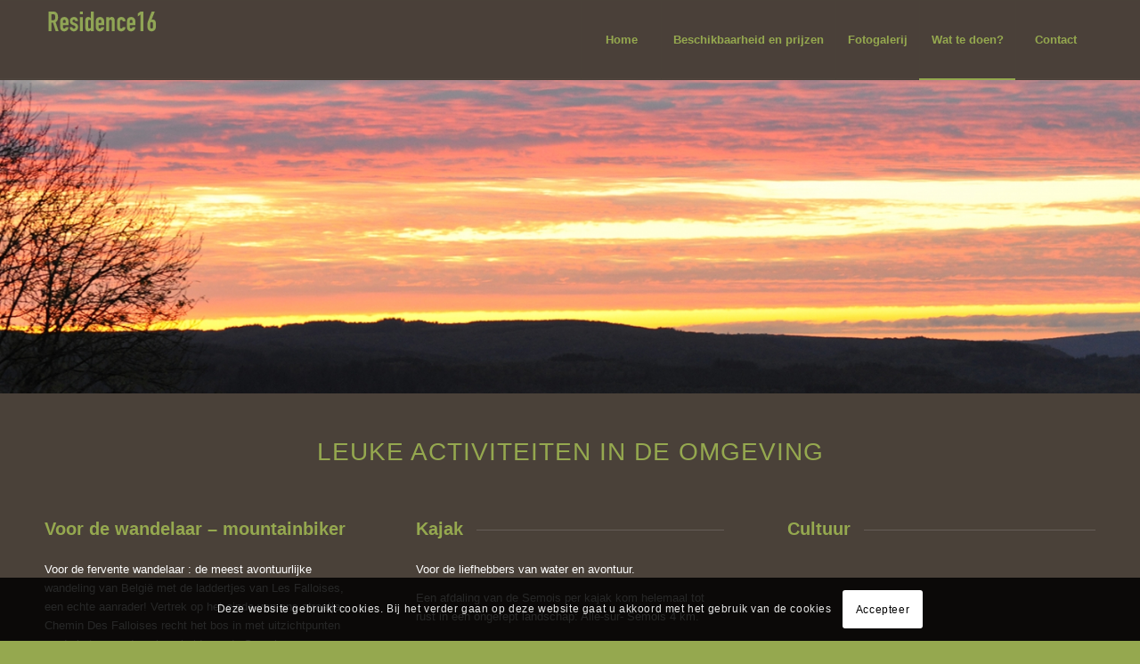

--- FILE ---
content_type: text/html; charset=UTF-8
request_url: https://www.vakantiehuisrochehaut.com/wat_te_doen/
body_size: 24711
content:
<!DOCTYPE html>
<html lang="nl-NL" class="html_stretched responsive av-preloader-disabled  html_header_top html_logo_left html_main_nav_header html_menu_right html_slim html_header_sticky html_header_shrinking html_mobile_menu_tablet html_header_searchicon_disabled html_content_align_center html_header_unstick_top_disabled html_header_stretch_disabled html_av-overlay-side html_av-overlay-side-classic html_av-submenu-noclone html_entry_id_27 av-cookies-consent-show-message-bar av-cookies-cookie-consent-enabled av-cookies-can-opt-out av-cookies-user-silent-accept avia-cookie-check-browser-settings av-no-preview av-default-lightbox html_text_menu_active av-mobile-menu-switch-default">
<head>
<meta charset="UTF-8" />


<!-- mobile setting -->
<meta name="viewport" content="width=device-width, initial-scale=1">

<!-- Scripts/CSS and wp_head hook -->
<meta name='robots' content='index, follow, max-image-preview:large, max-snippet:-1, max-video-preview:-1' />

				<script type='text/javascript'>

				function avia_cookie_check_sessionStorage()
				{
					//	FF throws error when all cookies blocked !!
					var sessionBlocked = false;
					try
					{
						var test = sessionStorage.getItem( 'aviaCookieRefused' ) != null;
					}
					catch(e)
					{
						sessionBlocked = true;
					}

					var aviaCookieRefused = ! sessionBlocked ? sessionStorage.getItem( 'aviaCookieRefused' ) : null;

					var html = document.getElementsByTagName('html')[0];

					/**
					 * Set a class to avoid calls to sessionStorage
					 */
					if( sessionBlocked || aviaCookieRefused )
					{
						if( html.className.indexOf('av-cookies-session-refused') < 0 )
						{
							html.className += ' av-cookies-session-refused';
						}
					}

					if( sessionBlocked || aviaCookieRefused || document.cookie.match(/aviaCookieConsent/) )
					{
						if( html.className.indexOf('av-cookies-user-silent-accept') >= 0 )
						{
							 html.className = html.className.replace(/\bav-cookies-user-silent-accept\b/g, '');
						}
					}
				}

				avia_cookie_check_sessionStorage();

			</script>
			
	<!-- This site is optimized with the Yoast SEO plugin v24.5 - https://yoast.com/wordpress/plugins/seo/ -->
	<title>Wat te doen in Rochehaut, in de omgeving van Bouillon.</title>
	<meta name="description" content="Er valt heel wat te doen en te beleven in de buurt van Rochehaut. Er is voor iedereen wat wils, voor de actieve persoon, de genieter, en voor de rustzoeker." />
	<link rel="canonical" href="https://www.vakantiehuisrochehaut.com/wat_te_doen/" />
	<meta property="og:locale" content="nl_NL" />
	<meta property="og:type" content="article" />
	<meta property="og:title" content="Wat te doen in Rochehaut, in de omgeving van Bouillon." />
	<meta property="og:description" content="Er valt heel wat te doen en te beleven in de buurt van Rochehaut. Er is voor iedereen wat wils, voor de actieve persoon, de genieter, en voor de rustzoeker." />
	<meta property="og:url" content="https://www.vakantiehuisrochehaut.com/wat_te_doen/" />
	<meta property="og:site_name" content="Vakantiehuis te huur Rochehaut" />
	<meta property="article:modified_time" content="2024-12-26T09:38:47+00:00" />
	<meta property="og:image" content="https://www.vakantiehuisrochehaut.com/wp-content/uploads/2022/07/luxemburg-845x684.jpg" />
	<meta name="twitter:card" content="summary_large_image" />
	<meta name="twitter:label1" content="Geschatte leestijd" />
	<meta name="twitter:data1" content="5 minuten" />
	<script type="application/ld+json" class="yoast-schema-graph">{"@context":"https://schema.org","@graph":[{"@type":"WebPage","@id":"https://www.vakantiehuisrochehaut.com/wat_te_doen/","url":"https://www.vakantiehuisrochehaut.com/wat_te_doen/","name":"Wat te doen in Rochehaut, in de omgeving van Bouillon.","isPartOf":{"@id":"https://www.vakantiehuisrochehaut.com/#website"},"primaryImageOfPage":{"@id":"https://www.vakantiehuisrochehaut.com/wat_te_doen/#primaryimage"},"image":{"@id":"https://www.vakantiehuisrochehaut.com/wat_te_doen/#primaryimage"},"thumbnailUrl":"https://www.vakantiehuisrochehaut.com/wp-content/uploads/2022/07/luxemburg-845x684.jpg","datePublished":"2019-10-14T07:34:19+00:00","dateModified":"2024-12-26T09:38:47+00:00","description":"Er valt heel wat te doen en te beleven in de buurt van Rochehaut. Er is voor iedereen wat wils, voor de actieve persoon, de genieter, en voor de rustzoeker.","breadcrumb":{"@id":"https://www.vakantiehuisrochehaut.com/wat_te_doen/#breadcrumb"},"inLanguage":"nl-NL","potentialAction":[{"@type":"ReadAction","target":["https://www.vakantiehuisrochehaut.com/wat_te_doen/"]}]},{"@type":"ImageObject","inLanguage":"nl-NL","@id":"https://www.vakantiehuisrochehaut.com/wat_te_doen/#primaryimage","url":"https://www.vakantiehuisrochehaut.com/wp-content/uploads/2022/07/luxemburg-845x684.jpg","contentUrl":"https://www.vakantiehuisrochehaut.com/wp-content/uploads/2022/07/luxemburg-845x684.jpg"},{"@type":"BreadcrumbList","@id":"https://www.vakantiehuisrochehaut.com/wat_te_doen/#breadcrumb","itemListElement":[{"@type":"ListItem","position":1,"name":"Home","item":"https://www.vakantiehuisrochehaut.com/home/"},{"@type":"ListItem","position":2,"name":"Wat te doen?"}]},{"@type":"WebSite","@id":"https://www.vakantiehuisrochehaut.com/#website","url":"https://www.vakantiehuisrochehaut.com/","name":"Vakantiehuis te huur Rochehaut","description":"Beauséjour Ardenne","potentialAction":[{"@type":"SearchAction","target":{"@type":"EntryPoint","urlTemplate":"https://www.vakantiehuisrochehaut.com/?s={search_term_string}"},"query-input":{"@type":"PropertyValueSpecification","valueRequired":true,"valueName":"search_term_string"}}],"inLanguage":"nl-NL"}]}</script>
	<!-- / Yoast SEO plugin. -->


<link rel="alternate" type="application/rss+xml" title="Vakantiehuis te huur Rochehaut &raquo; feed" href="https://www.vakantiehuisrochehaut.com/feed/" />
<link rel="alternate" type="application/rss+xml" title="Vakantiehuis te huur Rochehaut &raquo; reactiesfeed" href="https://www.vakantiehuisrochehaut.com/comments/feed/" />
<script type="text/javascript">
/* <![CDATA[ */
window._wpemojiSettings = {"baseUrl":"https:\/\/s.w.org\/images\/core\/emoji\/15.0.3\/72x72\/","ext":".png","svgUrl":"https:\/\/s.w.org\/images\/core\/emoji\/15.0.3\/svg\/","svgExt":".svg","source":{"concatemoji":"https:\/\/www.vakantiehuisrochehaut.com\/wp-includes\/js\/wp-emoji-release.min.js?ver=6.5.7"}};
/*! This file is auto-generated */
!function(i,n){var o,s,e;function c(e){try{var t={supportTests:e,timestamp:(new Date).valueOf()};sessionStorage.setItem(o,JSON.stringify(t))}catch(e){}}function p(e,t,n){e.clearRect(0,0,e.canvas.width,e.canvas.height),e.fillText(t,0,0);var t=new Uint32Array(e.getImageData(0,0,e.canvas.width,e.canvas.height).data),r=(e.clearRect(0,0,e.canvas.width,e.canvas.height),e.fillText(n,0,0),new Uint32Array(e.getImageData(0,0,e.canvas.width,e.canvas.height).data));return t.every(function(e,t){return e===r[t]})}function u(e,t,n){switch(t){case"flag":return n(e,"\ud83c\udff3\ufe0f\u200d\u26a7\ufe0f","\ud83c\udff3\ufe0f\u200b\u26a7\ufe0f")?!1:!n(e,"\ud83c\uddfa\ud83c\uddf3","\ud83c\uddfa\u200b\ud83c\uddf3")&&!n(e,"\ud83c\udff4\udb40\udc67\udb40\udc62\udb40\udc65\udb40\udc6e\udb40\udc67\udb40\udc7f","\ud83c\udff4\u200b\udb40\udc67\u200b\udb40\udc62\u200b\udb40\udc65\u200b\udb40\udc6e\u200b\udb40\udc67\u200b\udb40\udc7f");case"emoji":return!n(e,"\ud83d\udc26\u200d\u2b1b","\ud83d\udc26\u200b\u2b1b")}return!1}function f(e,t,n){var r="undefined"!=typeof WorkerGlobalScope&&self instanceof WorkerGlobalScope?new OffscreenCanvas(300,150):i.createElement("canvas"),a=r.getContext("2d",{willReadFrequently:!0}),o=(a.textBaseline="top",a.font="600 32px Arial",{});return e.forEach(function(e){o[e]=t(a,e,n)}),o}function t(e){var t=i.createElement("script");t.src=e,t.defer=!0,i.head.appendChild(t)}"undefined"!=typeof Promise&&(o="wpEmojiSettingsSupports",s=["flag","emoji"],n.supports={everything:!0,everythingExceptFlag:!0},e=new Promise(function(e){i.addEventListener("DOMContentLoaded",e,{once:!0})}),new Promise(function(t){var n=function(){try{var e=JSON.parse(sessionStorage.getItem(o));if("object"==typeof e&&"number"==typeof e.timestamp&&(new Date).valueOf()<e.timestamp+604800&&"object"==typeof e.supportTests)return e.supportTests}catch(e){}return null}();if(!n){if("undefined"!=typeof Worker&&"undefined"!=typeof OffscreenCanvas&&"undefined"!=typeof URL&&URL.createObjectURL&&"undefined"!=typeof Blob)try{var e="postMessage("+f.toString()+"("+[JSON.stringify(s),u.toString(),p.toString()].join(",")+"));",r=new Blob([e],{type:"text/javascript"}),a=new Worker(URL.createObjectURL(r),{name:"wpTestEmojiSupports"});return void(a.onmessage=function(e){c(n=e.data),a.terminate(),t(n)})}catch(e){}c(n=f(s,u,p))}t(n)}).then(function(e){for(var t in e)n.supports[t]=e[t],n.supports.everything=n.supports.everything&&n.supports[t],"flag"!==t&&(n.supports.everythingExceptFlag=n.supports.everythingExceptFlag&&n.supports[t]);n.supports.everythingExceptFlag=n.supports.everythingExceptFlag&&!n.supports.flag,n.DOMReady=!1,n.readyCallback=function(){n.DOMReady=!0}}).then(function(){return e}).then(function(){var e;n.supports.everything||(n.readyCallback(),(e=n.source||{}).concatemoji?t(e.concatemoji):e.wpemoji&&e.twemoji&&(t(e.twemoji),t(e.wpemoji)))}))}((window,document),window._wpemojiSettings);
/* ]]> */
</script>
<style id='wp-emoji-styles-inline-css' type='text/css'>

	img.wp-smiley, img.emoji {
		display: inline !important;
		border: none !important;
		box-shadow: none !important;
		height: 1em !important;
		width: 1em !important;
		margin: 0 0.07em !important;
		vertical-align: -0.1em !important;
		background: none !important;
		padding: 0 !important;
	}
</style>
<link rel='stylesheet' id='wp-block-library-css' href='https://www.vakantiehuisrochehaut.com/wp-includes/css/dist/block-library/style.min.css?ver=6.5.7' type='text/css' media='all' />
<style id='global-styles-inline-css' type='text/css'>
body{--wp--preset--color--black: #000000;--wp--preset--color--cyan-bluish-gray: #abb8c3;--wp--preset--color--white: #ffffff;--wp--preset--color--pale-pink: #f78da7;--wp--preset--color--vivid-red: #cf2e2e;--wp--preset--color--luminous-vivid-orange: #ff6900;--wp--preset--color--luminous-vivid-amber: #fcb900;--wp--preset--color--light-green-cyan: #7bdcb5;--wp--preset--color--vivid-green-cyan: #00d084;--wp--preset--color--pale-cyan-blue: #8ed1fc;--wp--preset--color--vivid-cyan-blue: #0693e3;--wp--preset--color--vivid-purple: #9b51e0;--wp--preset--color--metallic-red: #b02b2c;--wp--preset--color--maximum-yellow-red: #edae44;--wp--preset--color--yellow-sun: #eeee22;--wp--preset--color--palm-leaf: #83a846;--wp--preset--color--aero: #7bb0e7;--wp--preset--color--old-lavender: #745f7e;--wp--preset--color--steel-teal: #5f8789;--wp--preset--color--raspberry-pink: #d65799;--wp--preset--color--medium-turquoise: #4ecac2;--wp--preset--gradient--vivid-cyan-blue-to-vivid-purple: linear-gradient(135deg,rgba(6,147,227,1) 0%,rgb(155,81,224) 100%);--wp--preset--gradient--light-green-cyan-to-vivid-green-cyan: linear-gradient(135deg,rgb(122,220,180) 0%,rgb(0,208,130) 100%);--wp--preset--gradient--luminous-vivid-amber-to-luminous-vivid-orange: linear-gradient(135deg,rgba(252,185,0,1) 0%,rgba(255,105,0,1) 100%);--wp--preset--gradient--luminous-vivid-orange-to-vivid-red: linear-gradient(135deg,rgba(255,105,0,1) 0%,rgb(207,46,46) 100%);--wp--preset--gradient--very-light-gray-to-cyan-bluish-gray: linear-gradient(135deg,rgb(238,238,238) 0%,rgb(169,184,195) 100%);--wp--preset--gradient--cool-to-warm-spectrum: linear-gradient(135deg,rgb(74,234,220) 0%,rgb(151,120,209) 20%,rgb(207,42,186) 40%,rgb(238,44,130) 60%,rgb(251,105,98) 80%,rgb(254,248,76) 100%);--wp--preset--gradient--blush-light-purple: linear-gradient(135deg,rgb(255,206,236) 0%,rgb(152,150,240) 100%);--wp--preset--gradient--blush-bordeaux: linear-gradient(135deg,rgb(254,205,165) 0%,rgb(254,45,45) 50%,rgb(107,0,62) 100%);--wp--preset--gradient--luminous-dusk: linear-gradient(135deg,rgb(255,203,112) 0%,rgb(199,81,192) 50%,rgb(65,88,208) 100%);--wp--preset--gradient--pale-ocean: linear-gradient(135deg,rgb(255,245,203) 0%,rgb(182,227,212) 50%,rgb(51,167,181) 100%);--wp--preset--gradient--electric-grass: linear-gradient(135deg,rgb(202,248,128) 0%,rgb(113,206,126) 100%);--wp--preset--gradient--midnight: linear-gradient(135deg,rgb(2,3,129) 0%,rgb(40,116,252) 100%);--wp--preset--font-size--small: 1rem;--wp--preset--font-size--medium: 1.125rem;--wp--preset--font-size--large: 1.75rem;--wp--preset--font-size--x-large: clamp(1.75rem, 3vw, 2.25rem);--wp--preset--spacing--20: 0.44rem;--wp--preset--spacing--30: 0.67rem;--wp--preset--spacing--40: 1rem;--wp--preset--spacing--50: 1.5rem;--wp--preset--spacing--60: 2.25rem;--wp--preset--spacing--70: 3.38rem;--wp--preset--spacing--80: 5.06rem;--wp--preset--shadow--natural: 6px 6px 9px rgba(0, 0, 0, 0.2);--wp--preset--shadow--deep: 12px 12px 50px rgba(0, 0, 0, 0.4);--wp--preset--shadow--sharp: 6px 6px 0px rgba(0, 0, 0, 0.2);--wp--preset--shadow--outlined: 6px 6px 0px -3px rgba(255, 255, 255, 1), 6px 6px rgba(0, 0, 0, 1);--wp--preset--shadow--crisp: 6px 6px 0px rgba(0, 0, 0, 1);}body { margin: 0;--wp--style--global--content-size: 800px;--wp--style--global--wide-size: 1130px; }.wp-site-blocks > .alignleft { float: left; margin-right: 2em; }.wp-site-blocks > .alignright { float: right; margin-left: 2em; }.wp-site-blocks > .aligncenter { justify-content: center; margin-left: auto; margin-right: auto; }:where(.is-layout-flex){gap: 0.5em;}:where(.is-layout-grid){gap: 0.5em;}body .is-layout-flow > .alignleft{float: left;margin-inline-start: 0;margin-inline-end: 2em;}body .is-layout-flow > .alignright{float: right;margin-inline-start: 2em;margin-inline-end: 0;}body .is-layout-flow > .aligncenter{margin-left: auto !important;margin-right: auto !important;}body .is-layout-constrained > .alignleft{float: left;margin-inline-start: 0;margin-inline-end: 2em;}body .is-layout-constrained > .alignright{float: right;margin-inline-start: 2em;margin-inline-end: 0;}body .is-layout-constrained > .aligncenter{margin-left: auto !important;margin-right: auto !important;}body .is-layout-constrained > :where(:not(.alignleft):not(.alignright):not(.alignfull)){max-width: var(--wp--style--global--content-size);margin-left: auto !important;margin-right: auto !important;}body .is-layout-constrained > .alignwide{max-width: var(--wp--style--global--wide-size);}body .is-layout-flex{display: flex;}body .is-layout-flex{flex-wrap: wrap;align-items: center;}body .is-layout-flex > *{margin: 0;}body .is-layout-grid{display: grid;}body .is-layout-grid > *{margin: 0;}body{padding-top: 0px;padding-right: 0px;padding-bottom: 0px;padding-left: 0px;}a:where(:not(.wp-element-button)){text-decoration: underline;}.wp-element-button, .wp-block-button__link{background-color: #32373c;border-width: 0;color: #fff;font-family: inherit;font-size: inherit;line-height: inherit;padding: calc(0.667em + 2px) calc(1.333em + 2px);text-decoration: none;}.has-black-color{color: var(--wp--preset--color--black) !important;}.has-cyan-bluish-gray-color{color: var(--wp--preset--color--cyan-bluish-gray) !important;}.has-white-color{color: var(--wp--preset--color--white) !important;}.has-pale-pink-color{color: var(--wp--preset--color--pale-pink) !important;}.has-vivid-red-color{color: var(--wp--preset--color--vivid-red) !important;}.has-luminous-vivid-orange-color{color: var(--wp--preset--color--luminous-vivid-orange) !important;}.has-luminous-vivid-amber-color{color: var(--wp--preset--color--luminous-vivid-amber) !important;}.has-light-green-cyan-color{color: var(--wp--preset--color--light-green-cyan) !important;}.has-vivid-green-cyan-color{color: var(--wp--preset--color--vivid-green-cyan) !important;}.has-pale-cyan-blue-color{color: var(--wp--preset--color--pale-cyan-blue) !important;}.has-vivid-cyan-blue-color{color: var(--wp--preset--color--vivid-cyan-blue) !important;}.has-vivid-purple-color{color: var(--wp--preset--color--vivid-purple) !important;}.has-metallic-red-color{color: var(--wp--preset--color--metallic-red) !important;}.has-maximum-yellow-red-color{color: var(--wp--preset--color--maximum-yellow-red) !important;}.has-yellow-sun-color{color: var(--wp--preset--color--yellow-sun) !important;}.has-palm-leaf-color{color: var(--wp--preset--color--palm-leaf) !important;}.has-aero-color{color: var(--wp--preset--color--aero) !important;}.has-old-lavender-color{color: var(--wp--preset--color--old-lavender) !important;}.has-steel-teal-color{color: var(--wp--preset--color--steel-teal) !important;}.has-raspberry-pink-color{color: var(--wp--preset--color--raspberry-pink) !important;}.has-medium-turquoise-color{color: var(--wp--preset--color--medium-turquoise) !important;}.has-black-background-color{background-color: var(--wp--preset--color--black) !important;}.has-cyan-bluish-gray-background-color{background-color: var(--wp--preset--color--cyan-bluish-gray) !important;}.has-white-background-color{background-color: var(--wp--preset--color--white) !important;}.has-pale-pink-background-color{background-color: var(--wp--preset--color--pale-pink) !important;}.has-vivid-red-background-color{background-color: var(--wp--preset--color--vivid-red) !important;}.has-luminous-vivid-orange-background-color{background-color: var(--wp--preset--color--luminous-vivid-orange) !important;}.has-luminous-vivid-amber-background-color{background-color: var(--wp--preset--color--luminous-vivid-amber) !important;}.has-light-green-cyan-background-color{background-color: var(--wp--preset--color--light-green-cyan) !important;}.has-vivid-green-cyan-background-color{background-color: var(--wp--preset--color--vivid-green-cyan) !important;}.has-pale-cyan-blue-background-color{background-color: var(--wp--preset--color--pale-cyan-blue) !important;}.has-vivid-cyan-blue-background-color{background-color: var(--wp--preset--color--vivid-cyan-blue) !important;}.has-vivid-purple-background-color{background-color: var(--wp--preset--color--vivid-purple) !important;}.has-metallic-red-background-color{background-color: var(--wp--preset--color--metallic-red) !important;}.has-maximum-yellow-red-background-color{background-color: var(--wp--preset--color--maximum-yellow-red) !important;}.has-yellow-sun-background-color{background-color: var(--wp--preset--color--yellow-sun) !important;}.has-palm-leaf-background-color{background-color: var(--wp--preset--color--palm-leaf) !important;}.has-aero-background-color{background-color: var(--wp--preset--color--aero) !important;}.has-old-lavender-background-color{background-color: var(--wp--preset--color--old-lavender) !important;}.has-steel-teal-background-color{background-color: var(--wp--preset--color--steel-teal) !important;}.has-raspberry-pink-background-color{background-color: var(--wp--preset--color--raspberry-pink) !important;}.has-medium-turquoise-background-color{background-color: var(--wp--preset--color--medium-turquoise) !important;}.has-black-border-color{border-color: var(--wp--preset--color--black) !important;}.has-cyan-bluish-gray-border-color{border-color: var(--wp--preset--color--cyan-bluish-gray) !important;}.has-white-border-color{border-color: var(--wp--preset--color--white) !important;}.has-pale-pink-border-color{border-color: var(--wp--preset--color--pale-pink) !important;}.has-vivid-red-border-color{border-color: var(--wp--preset--color--vivid-red) !important;}.has-luminous-vivid-orange-border-color{border-color: var(--wp--preset--color--luminous-vivid-orange) !important;}.has-luminous-vivid-amber-border-color{border-color: var(--wp--preset--color--luminous-vivid-amber) !important;}.has-light-green-cyan-border-color{border-color: var(--wp--preset--color--light-green-cyan) !important;}.has-vivid-green-cyan-border-color{border-color: var(--wp--preset--color--vivid-green-cyan) !important;}.has-pale-cyan-blue-border-color{border-color: var(--wp--preset--color--pale-cyan-blue) !important;}.has-vivid-cyan-blue-border-color{border-color: var(--wp--preset--color--vivid-cyan-blue) !important;}.has-vivid-purple-border-color{border-color: var(--wp--preset--color--vivid-purple) !important;}.has-metallic-red-border-color{border-color: var(--wp--preset--color--metallic-red) !important;}.has-maximum-yellow-red-border-color{border-color: var(--wp--preset--color--maximum-yellow-red) !important;}.has-yellow-sun-border-color{border-color: var(--wp--preset--color--yellow-sun) !important;}.has-palm-leaf-border-color{border-color: var(--wp--preset--color--palm-leaf) !important;}.has-aero-border-color{border-color: var(--wp--preset--color--aero) !important;}.has-old-lavender-border-color{border-color: var(--wp--preset--color--old-lavender) !important;}.has-steel-teal-border-color{border-color: var(--wp--preset--color--steel-teal) !important;}.has-raspberry-pink-border-color{border-color: var(--wp--preset--color--raspberry-pink) !important;}.has-medium-turquoise-border-color{border-color: var(--wp--preset--color--medium-turquoise) !important;}.has-vivid-cyan-blue-to-vivid-purple-gradient-background{background: var(--wp--preset--gradient--vivid-cyan-blue-to-vivid-purple) !important;}.has-light-green-cyan-to-vivid-green-cyan-gradient-background{background: var(--wp--preset--gradient--light-green-cyan-to-vivid-green-cyan) !important;}.has-luminous-vivid-amber-to-luminous-vivid-orange-gradient-background{background: var(--wp--preset--gradient--luminous-vivid-amber-to-luminous-vivid-orange) !important;}.has-luminous-vivid-orange-to-vivid-red-gradient-background{background: var(--wp--preset--gradient--luminous-vivid-orange-to-vivid-red) !important;}.has-very-light-gray-to-cyan-bluish-gray-gradient-background{background: var(--wp--preset--gradient--very-light-gray-to-cyan-bluish-gray) !important;}.has-cool-to-warm-spectrum-gradient-background{background: var(--wp--preset--gradient--cool-to-warm-spectrum) !important;}.has-blush-light-purple-gradient-background{background: var(--wp--preset--gradient--blush-light-purple) !important;}.has-blush-bordeaux-gradient-background{background: var(--wp--preset--gradient--blush-bordeaux) !important;}.has-luminous-dusk-gradient-background{background: var(--wp--preset--gradient--luminous-dusk) !important;}.has-pale-ocean-gradient-background{background: var(--wp--preset--gradient--pale-ocean) !important;}.has-electric-grass-gradient-background{background: var(--wp--preset--gradient--electric-grass) !important;}.has-midnight-gradient-background{background: var(--wp--preset--gradient--midnight) !important;}.has-small-font-size{font-size: var(--wp--preset--font-size--small) !important;}.has-medium-font-size{font-size: var(--wp--preset--font-size--medium) !important;}.has-large-font-size{font-size: var(--wp--preset--font-size--large) !important;}.has-x-large-font-size{font-size: var(--wp--preset--font-size--x-large) !important;}
.wp-block-navigation a:where(:not(.wp-element-button)){color: inherit;}
:where(.wp-block-post-template.is-layout-flex){gap: 1.25em;}:where(.wp-block-post-template.is-layout-grid){gap: 1.25em;}
:where(.wp-block-columns.is-layout-flex){gap: 2em;}:where(.wp-block-columns.is-layout-grid){gap: 2em;}
.wp-block-pullquote{font-size: 1.5em;line-height: 1.6;}
</style>
<link rel='stylesheet' id='avia-merged-styles-css' href='https://www.vakantiehuisrochehaut.com/wp-content/uploads/dynamic_avia/avia-merged-styles-2292c6053bd89c152c95438edf746b9f---66d9f142b5977.css' type='text/css' media='all' />
<link rel='stylesheet' id='avia-single-post-27-css' href='https://www.vakantiehuisrochehaut.com/wp-content/uploads/dynamic_avia/avia_posts_css/post-27.css?ver=ver-1735205957' type='text/css' media='all' />
<link rel='stylesheet' id='wpdevelop-bts-css' href='https://www.vakantiehuisrochehaut.com/wp-content/plugins/booking/vendors/_custom/bootstrap-css/css/bootstrap.css?ver=10.14.14' type='text/css' media='all' />
<link rel='stylesheet' id='wpdevelop-bts-theme-css' href='https://www.vakantiehuisrochehaut.com/wp-content/plugins/booking/vendors/_custom/bootstrap-css/css/bootstrap-theme.css?ver=10.14.14' type='text/css' media='all' />
<link rel='stylesheet' id='wpbc-tippy-popover-css' href='https://www.vakantiehuisrochehaut.com/wp-content/plugins/booking/vendors/_custom/tippy.js/themes/wpbc-tippy-popover.css?ver=10.14.14' type='text/css' media='all' />
<link rel='stylesheet' id='wpbc-tippy-times-css' href='https://www.vakantiehuisrochehaut.com/wp-content/plugins/booking/vendors/_custom/tippy.js/themes/wpbc-tippy-times.css?ver=10.14.14' type='text/css' media='all' />
<link rel='stylesheet' id='wpbc-material-design-icons-css' href='https://www.vakantiehuisrochehaut.com/wp-content/plugins/booking/vendors/_custom/material-design-icons/material-design-icons.css?ver=10.14.14' type='text/css' media='all' />
<link rel='stylesheet' id='wpbc-ui-both-css' href='https://www.vakantiehuisrochehaut.com/wp-content/plugins/booking/css/wpbc_ui_both.css?ver=10.14.14' type='text/css' media='all' />
<link rel='stylesheet' id='wpbc-time_picker-css' href='https://www.vakantiehuisrochehaut.com/wp-content/plugins/booking/css/wpbc_time-selector.css?ver=10.14.14' type='text/css' media='all' />
<link rel='stylesheet' id='wpbc-time_picker-skin-css' href='https://www.vakantiehuisrochehaut.com/wp-content/plugins/booking/css/time_picker_skins/grey.css?ver=10.14.14' type='text/css' media='all' />
<link rel='stylesheet' id='wpbc-client-pages-css' href='https://www.vakantiehuisrochehaut.com/wp-content/plugins/booking/css/client.css?ver=10.14.14' type='text/css' media='all' />
<link rel='stylesheet' id='wpbc-all-client-css' href='https://www.vakantiehuisrochehaut.com/wp-content/plugins/booking/_dist/all/_out/wpbc_all_client.css?ver=10.14.14' type='text/css' media='all' />
<link rel='stylesheet' id='wpbc-calendar-css' href='https://www.vakantiehuisrochehaut.com/wp-content/plugins/booking/css/calendar.css?ver=10.14.14' type='text/css' media='all' />
<link rel='stylesheet' id='wpbc-calendar-skin-css' href='https://www.vakantiehuisrochehaut.com/wp-content/plugins/booking/css/skins/premium-marine.css?ver=10.14.14' type='text/css' media='all' />
<link rel='stylesheet' id='wpbc-flex-timeline-css' href='https://www.vakantiehuisrochehaut.com/wp-content/plugins/booking/core/timeline/v2/_out/timeline_v2.1.css?ver=10.14.14' type='text/css' media='all' />
<script data-cfasync="false" type="text/javascript" src="https://www.vakantiehuisrochehaut.com/wp-includes/js/jquery/jquery.min.js?ver=3.7.1" id="jquery-core-js"></script>
<script data-cfasync="false" type="text/javascript" src="https://www.vakantiehuisrochehaut.com/wp-includes/js/jquery/jquery-migrate.min.js?ver=3.4.1" id="jquery-migrate-js"></script>
<script type="text/javascript" src="https://www.vakantiehuisrochehaut.com/wp-content/themes/enfold/js/avia-js.js?ver=5.6.8" id="avia-js-js"></script>
<link rel="https://api.w.org/" href="https://www.vakantiehuisrochehaut.com/wp-json/" /><link rel="alternate" type="application/json" href="https://www.vakantiehuisrochehaut.com/wp-json/wp/v2/pages/27" /><link rel="EditURI" type="application/rsd+xml" title="RSD" href="https://www.vakantiehuisrochehaut.com/xmlrpc.php?rsd" />
<meta name="generator" content="WordPress 6.5.7" />
<link rel='shortlink' href='https://www.vakantiehuisrochehaut.com/?p=27' />
<link rel="alternate" type="application/json+oembed" href="https://www.vakantiehuisrochehaut.com/wp-json/oembed/1.0/embed?url=https%3A%2F%2Fwww.vakantiehuisrochehaut.com%2Fwat_te_doen%2F" />
<link rel="alternate" type="text/xml+oembed" href="https://www.vakantiehuisrochehaut.com/wp-json/oembed/1.0/embed?url=https%3A%2F%2Fwww.vakantiehuisrochehaut.com%2Fwat_te_doen%2F&#038;format=xml" />
<style>[class*=" icon-oc-"],[class^=icon-oc-]{speak:none;font-style:normal;font-weight:400;font-variant:normal;text-transform:none;line-height:1;-webkit-font-smoothing:antialiased;-moz-osx-font-smoothing:grayscale}.icon-oc-one-com-white-32px-fill:before{content:"901"}.icon-oc-one-com:before{content:"900"}#one-com-icon,.toplevel_page_onecom-wp .wp-menu-image{speak:none;display:flex;align-items:center;justify-content:center;text-transform:none;line-height:1;-webkit-font-smoothing:antialiased;-moz-osx-font-smoothing:grayscale}.onecom-wp-admin-bar-item>a,.toplevel_page_onecom-wp>.wp-menu-name{font-size:16px;font-weight:400;line-height:1}.toplevel_page_onecom-wp>.wp-menu-name img{width:69px;height:9px;}.wp-submenu-wrap.wp-submenu>.wp-submenu-head>img{width:88px;height:auto}.onecom-wp-admin-bar-item>a img{height:7px!important}.onecom-wp-admin-bar-item>a img,.toplevel_page_onecom-wp>.wp-menu-name img{opacity:.8}.onecom-wp-admin-bar-item.hover>a img,.toplevel_page_onecom-wp.wp-has-current-submenu>.wp-menu-name img,li.opensub>a.toplevel_page_onecom-wp>.wp-menu-name img{opacity:1}#one-com-icon:before,.onecom-wp-admin-bar-item>a:before,.toplevel_page_onecom-wp>.wp-menu-image:before{content:'';position:static!important;background-color:rgba(240,245,250,.4);border-radius:102px;width:18px;height:18px;padding:0!important}.onecom-wp-admin-bar-item>a:before{width:14px;height:14px}.onecom-wp-admin-bar-item.hover>a:before,.toplevel_page_onecom-wp.opensub>a>.wp-menu-image:before,.toplevel_page_onecom-wp.wp-has-current-submenu>.wp-menu-image:before{background-color:#76b82a}.onecom-wp-admin-bar-item>a{display:inline-flex!important;align-items:center;justify-content:center}#one-com-logo-wrapper{font-size:4em}#one-com-icon{vertical-align:middle}.imagify-welcome{display:none !important;}</style><link rel="profile" href="https://gmpg.org/xfn/11" />
<link rel="alternate" type="application/rss+xml" title="Vakantiehuis te huur Rochehaut RSS2 Feed" href="https://www.vakantiehuisrochehaut.com/feed/" />
<link rel="pingback" href="https://www.vakantiehuisrochehaut.com/xmlrpc.php" />
<!--[if lt IE 9]><script src="https://www.vakantiehuisrochehaut.com/wp-content/themes/enfold/js/html5shiv.js"></script><![endif]-->


<!-- To speed up the rendering and to display the site as fast as possible to the user we include some styles and scripts for above the fold content inline -->
<script type="text/javascript">'use strict';var avia_is_mobile=!1;if(/Android|webOS|iPhone|iPad|iPod|BlackBerry|IEMobile|Opera Mini/i.test(navigator.userAgent)&&'ontouchstart' in document.documentElement){avia_is_mobile=!0;document.documentElement.className+=' avia_mobile '}
else{document.documentElement.className+=' avia_desktop '};document.documentElement.className+=' js_active ';(function(){var e=['-webkit-','-moz-','-ms-',''],n='',o=!1,a=!1;for(var t in e){if(e[t]+'transform' in document.documentElement.style){o=!0;n=e[t]+'transform'};if(e[t]+'perspective' in document.documentElement.style){a=!0}};if(o){document.documentElement.className+=' avia_transform '};if(a){document.documentElement.className+=' avia_transform3d '};if(typeof document.getElementsByClassName=='function'&&typeof document.documentElement.getBoundingClientRect=='function'&&avia_is_mobile==!1){if(n&&window.innerHeight>0){setTimeout(function(){var e=0,o={},a=0,t=document.getElementsByClassName('av-parallax'),i=window.pageYOffset||document.documentElement.scrollTop;for(e=0;e<t.length;e++){t[e].style.top='0px';o=t[e].getBoundingClientRect();a=Math.ceil((window.innerHeight+i-o.top)*0.3);t[e].style[n]='translate(0px, '+a+'px)';t[e].style.top='auto';t[e].className+=' enabled-parallax '}},50)}}})();</script>		<style type="text/css" id="wp-custom-css">
			#after_section_1.main_color{
	border-color:#4a4138;
} 
#after_section_2.main_color{
	border-color:#4a4138;
} 
#after_section_3.main_color{
	border-color:#4a4138;
} 
.datepick-inline .date_available{
	background: #94a84f;
}
.block_hints .block_free{
background: none repeat scroll 0 0 #94a84f;
}
.datepick {
	margin-right: 5%;
    margin-bottom: 25px;    
    float: left;
}
.block_time.timespartly{
	background:#fff47a;
}

.datepick-inline .datepick-title-row th {
	background:#ffffff;}

.timespartly.check_out_time div.check-out-div {
    background: none repeat scroll 0 0 #5bc0de;
}
#top label {
    font-weight: bold;
    font-size: 1.25em;
}


.main_color, .main_color .site-background, .main_color .first-quote, .main_color .related_image_wrap, .main_color .gravatar img .main_color .hr_content, .main_color .news-thumb, .main_color .post-format-icon, .main_color .ajax_controlls a, .main_color .tweet-text.avatar_no, .main_color .toggler, .main_color .toggler.activeTitle:hover, .main_color #js_sort_items, .main_color.inner-entry, .main_color .grid-entry-title, .main_color .related-format-icon, .grid-entry .main_color .avia-arrow, .main_color .avia-gallery-big, .main_color .avia-gallery-big, .main_color .avia-gallery img, .main_color .grid-content, .main_color .av-share-box ul, #top .main_color .av-related-style-full .related-format-icon, .main_color .related_posts.av-related-style-full a:hover, .main_color.avia-fullwidth-portfolio .pagination .current, .main_color.avia-fullwidth-portfolio .pagination a, .main_color .av-hotspot-fallback-tooltip-inner, .main_color .av-hotspot-fallback-tooltip-count {
    background-color: #4a4139;
    color: #ffffff;
    border-color: #4a4139;
}		</style>
		<style type="text/css">
		@font-face {font-family: 'entypo-fontello'; font-weight: normal; font-style: normal; font-display: auto;
		src: url('https://www.vakantiehuisrochehaut.com/wp-content/themes/enfold/config-templatebuilder/avia-template-builder/assets/fonts/entypo-fontello.woff2') format('woff2'),
		url('https://www.vakantiehuisrochehaut.com/wp-content/themes/enfold/config-templatebuilder/avia-template-builder/assets/fonts/entypo-fontello.woff') format('woff'),
		url('https://www.vakantiehuisrochehaut.com/wp-content/themes/enfold/config-templatebuilder/avia-template-builder/assets/fonts/entypo-fontello.ttf') format('truetype'),
		url('https://www.vakantiehuisrochehaut.com/wp-content/themes/enfold/config-templatebuilder/avia-template-builder/assets/fonts/entypo-fontello.svg#entypo-fontello') format('svg'),
		url('https://www.vakantiehuisrochehaut.com/wp-content/themes/enfold/config-templatebuilder/avia-template-builder/assets/fonts/entypo-fontello.eot'),
		url('https://www.vakantiehuisrochehaut.com/wp-content/themes/enfold/config-templatebuilder/avia-template-builder/assets/fonts/entypo-fontello.eot?#iefix') format('embedded-opentype');
		} #top .avia-font-entypo-fontello, body .avia-font-entypo-fontello, html body [data-av_iconfont='entypo-fontello']:before{ font-family: 'entypo-fontello'; }
		</style>

<!--
Debugging Info for Theme support: 

Theme: Enfold
Version: 5.6.8
Installed: enfold
AviaFramework Version: 5.6
AviaBuilder Version: 5.3
aviaElementManager Version: 1.0.1
- - - - - - - - - - -
ChildTheme: Enfold Child
ChildTheme Version: 1.0
ChildTheme Installed: enfold

- - - - - - - - - - -
ML:8589934592-PU:38-PLA:9
WP:6.5.7
Compress: CSS:all theme files - JS:all theme files
Updates: enabled - token has changed and not verified
PLAu:6
-->
</head>

<body data-rsssl=1 id="top" class="page-template-default page page-id-27 stretched rtl_columns av-curtain-numeric helvetica neue-websave helvetica_neue  avia-responsive-images-support" itemscope="itemscope" itemtype="https://schema.org/WebPage" >

	
	<div id='wrap_all'>

	
<header id='header' class='all_colors header_color dark_bg_color  av_header_top av_logo_left av_main_nav_header av_menu_right av_slim av_header_sticky av_header_shrinking av_header_stretch_disabled av_mobile_menu_tablet av_header_searchicon_disabled av_header_unstick_top_disabled av_seperator_big_border av_bottom_nav_disabled ' data-av_shrink_factor='50' role="banner" itemscope="itemscope" itemtype="https://schema.org/WPHeader" >

		<div  id='header_main' class='container_wrap container_wrap_logo'>

        <div class='container av-logo-container'><div class='inner-container'><span class='logo avia-standard-logo'><a href='https://www.vakantiehuisrochehaut.com/' class='' aria-label='recidence16' title='recidence16'><img src="https://www.vakantiehuisrochehaut.com/wp-content/uploads/2022/01/recidence16.png" height="100" width="300" alt='Vakantiehuis te huur Rochehaut' title='recidence16' /></a></span><nav class='main_menu' data-selectname='Selecteer een pagina'  role="navigation" itemscope="itemscope" itemtype="https://schema.org/SiteNavigationElement" ><div class="avia-menu av-main-nav-wrap"><ul role="menu" class="menu av-main-nav" id="avia-menu"><li role="menuitem" id="menu-item-384" class="menu-item menu-item-type-post_type menu-item-object-page menu-item-home menu-item-top-level menu-item-top-level-1"><a href="https://www.vakantiehuisrochehaut.com/" itemprop="url" tabindex="0"><span class="avia-bullet"></span><span class="avia-menu-text">Home</span><span class="avia-menu-fx"><span class="avia-arrow-wrap"><span class="avia-arrow"></span></span></span></a></li>
<li role="menuitem" id="menu-item-274" class="menu-item menu-item-type-post_type menu-item-object-page menu-item-top-level menu-item-top-level-2"><a href="https://www.vakantiehuisrochehaut.com/beschikbaarheid-en-prijzen/" itemprop="url" tabindex="0"><span class="avia-bullet"></span><span class="avia-menu-text">Beschikbaarheid en prijzen</span><span class="avia-menu-fx"><span class="avia-arrow-wrap"><span class="avia-arrow"></span></span></span></a></li>
<li role="menuitem" id="menu-item-760" class="menu-item menu-item-type-post_type menu-item-object-page menu-item-top-level menu-item-top-level-3"><a href="https://www.vakantiehuisrochehaut.com/fotogalerij/" itemprop="url" tabindex="0"><span class="avia-bullet"></span><span class="avia-menu-text">Fotogalerij</span><span class="avia-menu-fx"><span class="avia-arrow-wrap"><span class="avia-arrow"></span></span></span></a></li>
<li role="menuitem" id="menu-item-272" class="menu-item menu-item-type-post_type menu-item-object-page current-menu-item page_item page-item-27 current_page_item menu-item-top-level menu-item-top-level-4"><a href="https://www.vakantiehuisrochehaut.com/wat_te_doen/" itemprop="url" tabindex="0"><span class="avia-bullet"></span><span class="avia-menu-text">Wat te doen?</span><span class="avia-menu-fx"><span class="avia-arrow-wrap"><span class="avia-arrow"></span></span></span></a></li>
<li role="menuitem" id="menu-item-270" class="menu-item menu-item-type-post_type menu-item-object-page menu-item-top-level menu-item-top-level-5"><a href="https://www.vakantiehuisrochehaut.com/contact/" itemprop="url" tabindex="0"><span class="avia-bullet"></span><span class="avia-menu-text">Contact</span><span class="avia-menu-fx"><span class="avia-arrow-wrap"><span class="avia-arrow"></span></span></span></a></li>
<li class="av-burger-menu-main menu-item-avia-special " role="menuitem">
	        			<a href="#" aria-label="Menu" aria-hidden="false">
							<span class="av-hamburger av-hamburger--spin av-js-hamburger">
								<span class="av-hamburger-box">
						          <span class="av-hamburger-inner"></span>
						          <strong>Menu</strong>
								</span>
							</span>
							<span class="avia_hidden_link_text">Menu</span>
						</a>
	        		   </li></ul></div></nav></div> </div> 
		<!-- end container_wrap-->
		</div>
<div class="header_bg"></div>
<!-- end header -->
</header>

	<div id='main' class='all_colors' data-scroll-offset='88'>

	<div id='full_slider_1'  class='avia-fullwidth-slider main_color avia-shadow   avia-builder-el-0  el_before_av_one_full  avia-builder-el-first  banner  container_wrap fullsize'  ><div  class='avia-slideshow av-k2omw2ls-4a58f9ef5457d254aafffd20fea1d77d avia-slideshow-no scaling av_slideshow_full avia-slide-slider banner av-slideshow-ui av-control-hidden av-no-slider-navigation av-hide-nav-arrows av-slideshow-manual av-loop-once av-loop-manual-endless av-default-height-applied   avia-slideshow-1' data-slideshow-options="{&quot;animation&quot;:&quot;slide&quot;,&quot;autoplay&quot;:false,&quot;loop_autoplay&quot;:&quot;once&quot;,&quot;interval&quot;:100,&quot;loop_manual&quot;:&quot;manual-endless&quot;,&quot;autoplay_stopper&quot;:false,&quot;noNavigation&quot;:true,&quot;bg_slider&quot;:false,&quot;keep_padding&quot;:false,&quot;hoverpause&quot;:false,&quot;show_slide_delay&quot;:0}"  itemprop="image" itemscope="itemscope" itemtype="https://schema.org/ImageObject" ><ul class='avia-slideshow-inner ' style='padding-bottom: 27.75%;'><li  class='avia-slideshow-slide av-k2omw2ls-4a58f9ef5457d254aafffd20fea1d77d__0  av-single-slide slide-1 slide-odd'><div data-rel='slideshow-1' class='avia-slide-wrap '   ><img decoding="async" fetchpriority="high" class="wp-image-725 avia-img-lazy-loading-not-725"  src="https://www.vakantiehuisrochehaut.com/wp-content/uploads/2019/10/zonsondergang_rochehaut.jpg" width="1600" height="444" title='zonsondergang_rochehaut' alt='zonsondergang Rochehaut'  itemprop="thumbnailUrl" srcset="https://www.vakantiehuisrochehaut.com/wp-content/uploads/2019/10/zonsondergang_rochehaut.jpg 1600w, https://www.vakantiehuisrochehaut.com/wp-content/uploads/2019/10/zonsondergang_rochehaut-300x83.jpg 300w, https://www.vakantiehuisrochehaut.com/wp-content/uploads/2019/10/zonsondergang_rochehaut-768x213.jpg 768w, https://www.vakantiehuisrochehaut.com/wp-content/uploads/2019/10/zonsondergang_rochehaut-1500x416.jpg 1500w, https://www.vakantiehuisrochehaut.com/wp-content/uploads/2019/10/zonsondergang_rochehaut-705x196.jpg 705w" sizes="(max-width: 1600px) 100vw, 1600px" /></div></li></ul></div></div><div id='after_full_slider_1'  class='main_color av_default_container_wrap container_wrap fullsize'  ><div class='container av-section-cont-open' ><div class='template-page content  av-content-full alpha units'><div class='post-entry post-entry-type-page post-entry-27'><div class='entry-content-wrapper clearfix'>
<div  class='flex_column av-3pxe7-0db7d8959c671e1fb1b905513968147d av_one_full  avia-builder-el-1  el_after_av_slideshow_full  el_before_av_one_third  avia-builder-el-first  first flex_column_div av-zero-column-padding  '     ><div  class='av-special-heading av-k1w86zfs-b5fc02ebb1e2b1354cd99a7c1058448d av-special-heading-h2 blockquote modern-quote modern-centered  avia-builder-el-2  avia-builder-el-no-sibling '><h2 class='av-special-heading-tag'  itemprop="headline"  >Leuke activiteiten in de omgeving</h2><div class="special-heading-border"><div class="special-heading-inner-border"></div></div></div></div>
<div  class='flex_column av-3cg1z-efb2f08b0e831c40c5bfa09b9cecd5ad av_one_third  avia-builder-el-3  el_after_av_one_full  el_before_av_one_third  first flex_column_div av-zero-column-padding  column-top-margin'     ><div  class='av-special-heading av-2wenv-b21125743d0d43cdcfd51ba7f59e65b9 av-special-heading-h3  avia-builder-el-4  el_before_av_textblock  avia-builder-el-first '><h3 class='av-special-heading-tag'  itemprop="headline"  >Voor de wandelaar &#8211; mountainbiker</h3><div class="special-heading-border"><div class="special-heading-inner-border"></div></div></div>
<section  class='av_textblock_section av-k1w58cym-7e3cbb10b19f88dd0c3ca786c63f1855 '   itemscope="itemscope" itemtype="https://schema.org/CreativeWork" ><div class='avia_textblock'  itemprop="text" ><p>Voor de fervente wandelaar : de meest avontuurlijke wandeling van België met de laddertjes van Les Falloises, een echte aanrader! Vertrek op het einde van ons straatje Chemin Des Falloises recht het bos in met uitzichtpunten op de betoverende schoonheid van de Semois.<br />
Een echte beleving!</p>
<p>Rochehaut-Frahan-Laviot <a href="http://wanderersblues.be/les-echelles-de-rochehaut-spectaculairste-wandeling-belgie" target="_blank" rel="noopener">http://wanderersblues.be/les-echelles-de-rochehaut-spectaculairste-wandeling-belgie/</a></p>
<p>Wandel naar het dorpscentrum met uitzichtpunt op een meander van de Semois en dorpje Frahan daal af en ontdek Les Crêtes de Frahan een avontuurlijke wandeling langs het kabbelende riviertje Semois.</p>
</div></section>
<section  class='av_textblock_section av-k1w5ilyz-53da4be6eba096886ecca4cc89740172 '   itemscope="itemscope" itemtype="https://schema.org/CreativeWork" ><div class='avia_textblock'  itemprop="text" ><p><a href="https://www.luxembourg-belge.be/diffusio/nl/doen-zien/bezoeken/natuurlijk-erfgoed/botassart/uitzichtpunt-le-tombeau-du-geant_TFO12433.php" target="_blank" rel="noopener">Botassart</a>, aangeduide wandelroutes door eikenbossen ontdek <a href="https://www.luxembourg-belge.be/diffusio/nl/doen-zien/bezoeken/natuurlijk-erfgoed/botassart/uitzichtpunt-le-tombeau-du-geant_TFO12433.php" target="_blank" rel="noopener">Le Tombeau de Géant</a> (Het Graf van de Reus) beschermd als uitzonderlijk erfgoed van Wallonië en één van de meest gefotografeerde plek in de Ardennen.<br />
Mirwart: authentieke natuur van het domein Mirwart: aangeduide wandelingen in Saint- Hubert het wildste bos van België!</p>
<p>Neem een bosbad! ruik de dennen, pootje baden in de Semois luister naar de natuur.</p>
<p>De 11 beste mountainbikeroutes in Rochehaut.  <a href="https://nl.wikiloc.com/routes/mountainbike/belgie/waals-gewest/rochehaut" target="_blank" rel="noopener">https://nl.wikiloc.com/routes/mountainbike/belgie/waals-gewest/rochehaut</a></p>
</div></section>
<div  class='avia-image-container av-k1w5yio6-c236ff26cf37cc32e76c980132150e63 av-styling- avia-align-center  avia-builder-el-7  el_after_av_textblock  el_before_av_heading '   itemprop="image" itemscope="itemscope" itemtype="https://schema.org/ImageObject" ><div class="avia-image-container-inner"><div class="avia-image-overlay-wrap"><img decoding="async" fetchpriority="high" class='wp-image-437 avia-img-lazy-loading-not-437 avia_image ' src="https://www.vakantiehuisrochehaut.com/wp-content/uploads/2019/10/wandelkaart.jpg" alt='wandelkaart Rochehaut' title='wandelkaart Rochehaut en omgeving'  height="1020" width="700"  itemprop="thumbnailUrl" srcset="https://www.vakantiehuisrochehaut.com/wp-content/uploads/2019/10/wandelkaart.jpg 700w, https://www.vakantiehuisrochehaut.com/wp-content/uploads/2019/10/wandelkaart-206x300.jpg 206w, https://www.vakantiehuisrochehaut.com/wp-content/uploads/2019/10/wandelkaart-484x705.jpg 484w" sizes="(max-width: 700px) 100vw, 700px" /></div></div></div>
<div  class='av-special-heading av-28j67-e46cba5eff096919eb138c4837087083 av-special-heading-h3  avia-builder-el-8  el_after_av_image  el_before_av_textblock '><h3 class='av-special-heading-tag'  itemprop="headline"  >Uit eten</h3><div class="special-heading-border"><div class="special-heading-inner-border"></div></div></div>
<section  class='av_textblock_section av-k1w58cym-6-67d37352f0f75433567af6323743ca8d '   itemscope="itemscope" itemtype="https://schema.org/CreativeWork" ><div class='avia_textblock'  itemprop="text" ><p>Voor gastronomische verwennerij kan je in het dorpje ook je hartje ophalen, met gezellige restaurants, tavernes, Salon de Thé,..laat de wagen maar staan alles op loopafstand!</p>
<p>Jong talent!</p>
<p>Nieuw! Ambachtelijke brouwerij &#8220;La Rochehaut&#8221; met 6 streekspecialiteiten. Bezoek de brouwerij en degusteer het bier.</p>
<p>Nieuw! Restaurant La Petite Etable met jonge kokkin Alison <a href="http://www.lapetiteetable.be" target="_blank" rel="noopener">http://www.lapetiteetable.be</a></p>
<p>Maar ook voor verse frietjes kan je in de nabijgelegen La Cabanne terecht.<br />
Natuurlijk kan je ook gezellig kokkerellen of barbecueën in Residence 16 en genieten van de ondergaande zon.</p>
</div></section></div>
<div  class='flex_column av-1vofv-dda3da0632c093768e3c185984ad6436 av_one_third  avia-builder-el-10  el_after_av_one_third  el_before_av_one_third  flex_column_div av-zero-column-padding  column-top-margin'     ><div  class='av-special-heading av-25wf3-72220a759076dcf876dd85aafaa843bf av-special-heading-h3  avia-builder-el-11  el_before_av_textblock  avia-builder-el-first '><h3 class='av-special-heading-tag'  itemprop="headline"  >Kajak</h3><div class="special-heading-border"><div class="special-heading-inner-border"></div></div></div>
<section  class='av_textblock_section av-k1w58cym-5-d0327e149b6e549968094ec98a17169a '   itemscope="itemscope" itemtype="https://schema.org/CreativeWork" ><div class='avia_textblock'  itemprop="text" ><p>Voor de liefhebbers van water en avontuur.</p>
<p>Een afdaling van de Semois per kajak kom helemaal tot rust in een ongerept landschap: Alle-sur- Semois 4 km.</p>
<p><a href="http://www.recrealle-kayaks.com" target="_blank" rel="noopener">http://www.recrealle-kayaks.com</a><br />
<a href="https://www.kayakslavanne.be/" target="_blank" rel="noopener">www.kayakslavanne.be</a></p>
<p>Kajak, kanoën, paddles en pedalo&#8217;s in Bouillon.<br />
<a href="http://semois-kayaks.be/" target="_blank" rel="noopener">www.semois-kayaks.be</a></p>
</div></section>
<div  class='avia-image-container av-k1w6hfim-2df0a92fb091289a0c45348eaf4b5618 av-styling- avia-align-center  avia-builder-el-13  el_after_av_textblock  el_before_av_heading '   itemprop="image" itemscope="itemscope" itemtype="https://schema.org/ImageObject" ><div class="avia-image-container-inner"><div class="avia-image-overlay-wrap"><img decoding="async" fetchpriority="high" class='wp-image-438 avia-img-lazy-loading-not-438 avia_image ' src="https://www.vakantiehuisrochehaut.com/wp-content/uploads/2019/10/kayak.jpg" alt='kayakken in de ardennen' title='kayak'  height="444" width="687"  itemprop="thumbnailUrl" srcset="https://www.vakantiehuisrochehaut.com/wp-content/uploads/2019/10/kayak.jpg 687w, https://www.vakantiehuisrochehaut.com/wp-content/uploads/2019/10/kayak-300x194.jpg 300w" sizes="(max-width: 687px) 100vw, 687px" /></div></div></div>
<div  class='av-special-heading av-1e6kv-826af9d47d9f073eb2d930eef2e3c1a1 av-special-heading-h3  avia-builder-el-14  el_after_av_image  el_before_av_textblock '><h3 class='av-special-heading-tag'  itemprop="headline"  >Voor de kids</h3><div class="special-heading-border"><div class="special-heading-inner-border"></div></div></div>
<section  class='av_textblock_section av-k1w58cym-4-e9ef28d9483386a53d85f47a366c029d '   itemscope="itemscope" itemtype="https://schema.org/CreativeWork" ><div class='avia_textblock'  itemprop="text" ><p>In het dorp gaat er een treintje door het <a href="http://www.agrimusee.be/nl/dierenpark/plattegrond-van-het-park" target="_blank" rel="noopener">dierenpark Entre Ferme &#038; Forêt</a>  en <a href="http://www.agrimusee.be/nl/landbouwmuseum/oude-ambachten" target="_blank" rel="noopener">het landbouwmuseum met cafetaria.</a></p>
<p>Nieuw! Le P&#8217;tit Parc-Loisirs met speelplein en miniboerderij op de heuvel van Rochehaut</p>
<p>Snikhete dag? Baden in de natuur! Alle-sur-Semois, Vresse-sur-Semois</p>
<p>De Grotten van Han en dierenpark: <a href="http://www.grotte-de-han.be/nl" target="_blank" rel="noopener">www.grotte-dehan.be</a></p>
<p>Euro Space Center in Transinne: <a href="https://www.eurospacecenter.be/nl" target="_blank" rel="noopener">www.eurospacecenter.be</a></p>
</div></section>
<div  class='av-special-heading av-p1er-6109e7eef72270a6e2138c8d428501fe av-special-heading-h3  avia-builder-el-16  el_after_av_textblock  el_before_av_textblock '><h3 class='av-special-heading-tag'  itemprop="headline"  >Auto route</h3><div class="special-heading-border"><div class="special-heading-inner-border"></div></div></div>
<section  class='av_textblock_section av-k1w58cym-3-f80fd3d9d9b2cf87f5b5979c47298595 '   itemscope="itemscope" itemtype="https://schema.org/CreativeWork" ><div class='avia_textblock'  itemprop="text" ><p><a href="http://walloniebelgiquetourisme.be/fr-be/content/route-du-tabac-de-la-semois-deux-itineraires-a-parcourir-en-voiture" target="_blank" rel="noopener">Route du Tabac</a>: een autoroute die de tabakscultuur van deze streek benadrukken.</p>
<p>Op N411 autosnelweg ter hoogte van Lavaux-Saint-Anne L&#8217;Arc majeur <a href="http://www.arcmajeur.com" target="_blank" rel="noopener">http://www.arcmajeur.com</a></p>
</div></section>
<div  class='avia-image-container av-k2hcdst0-c10f621166107ec06a88e87a25e4e48f av-styling- avia-align-center  avia-builder-el-18  el_after_av_textblock  avia-builder-el-last '   itemprop="image" itemscope="itemscope" itemtype="https://schema.org/ImageObject" ><div class="avia-image-container-inner"><div class="avia-image-overlay-wrap"><img decoding="async" fetchpriority="high" class='wp-image-774 avia-img-lazy-loading-not-774 avia_image ' src="https://www.vakantiehuisrochehaut.com/wp-content/uploads/2019/11/Route-de-tabac.jpg" alt='Tabacroute Bouillon' title='Route du tabac'  height="600" width="399"  itemprop="thumbnailUrl" srcset="https://www.vakantiehuisrochehaut.com/wp-content/uploads/2019/11/Route-de-tabac.jpg 399w, https://www.vakantiehuisrochehaut.com/wp-content/uploads/2019/11/Route-de-tabac-200x300.jpg 200w" sizes="(max-width: 399px) 100vw, 399px" /></div></div></div></div>
<div  class='flex_column av-1jwaf-a25e6dbef74a1eda3d65c8c544378e97 av_one_third  avia-builder-el-19  el_after_av_one_third  avia-builder-el-last  flex_column_div av-zero-column-padding  column-top-margin'     ><div  class='av-special-heading av-1b25n-d7d80c84364c4b49eaed1a712cfc6b6c av-special-heading-h3  avia-builder-el-20  el_before_av_masonry_gallery  avia-builder-el-no-sibling '><h3 class='av-special-heading-tag'  itemprop="headline"  >Cultuur</h3><div class="special-heading-border"><div class="special-heading-inner-border"></div></div></div>
<div id='av-masonry-1' class='av-masonry av-k2hc6kf5-899731dc32023e46e69d78318e543b53 noHover av-flex-size av-large-gap av-hover-overlay-active av-masonry-animation-active av-masonry-col-3 av-caption-always av-caption-style- av-masonry-gallery ' data-post_id="27"><div class="av-masonry-container isotope av-js-disabled"><div class='av-masonry-entry isotope-item av-masonry-item-no-image '></div><a href="https://www.vakantiehuisrochehaut.com/wp-content/uploads/2019/11/vakantiehuis-Bouillon-7.jpg" data-srcset="https://www.vakantiehuisrochehaut.com/wp-content/uploads/2019/11/vakantiehuis-Bouillon-7.jpg 399w, https://www.vakantiehuisrochehaut.com/wp-content/uploads/2019/11/vakantiehuis-Bouillon-7-200x300.jpg 200w" data-sizes="(max-width: 399px) 100vw, 399px"  aria-label="afbeelding kerk Rochehaut tekeningen"  id='av-masonry-1-item-770' data-av-masonry-item='770' class='av-masonry-entry isotope-item post-770 attachment type-attachment status-inherit hentry  av-masonry-item-with-image' title="kerk Rochehaut tekeningen" alt="kerk Rochehaut tekeningen"    itemprop="thumbnailUrl" ><div class='av-inner-masonry-sizer'></div><figure class='av-inner-masonry main_color'><div class="av-masonry-outerimage-container"><div class='av-masonry-image-container'   ><img decoding="async" width="399" height="600" fetchpriority="high" class="wp-image-770 avia-img-lazy-loading-not-770"  src="https://www.vakantiehuisrochehaut.com/wp-content/uploads/2019/11/vakantiehuis-Bouillon-7.jpg" title="kerk Rochehaut tekeningen" alt="kerk Rochehaut tekeningen" srcset="https://www.vakantiehuisrochehaut.com/wp-content/uploads/2019/11/vakantiehuis-Bouillon-7.jpg 399w, https://www.vakantiehuisrochehaut.com/wp-content/uploads/2019/11/vakantiehuis-Bouillon-7-200x300.jpg 200w" sizes="(max-width: 399px) 100vw, 399px" /></div></div></figure></a><!--end av-masonry entry--><a href="https://www.vakantiehuisrochehaut.com/wp-content/uploads/2019/11/vakantiehuis-Bouillon-6.jpg" data-srcset="https://www.vakantiehuisrochehaut.com/wp-content/uploads/2019/11/vakantiehuis-Bouillon-6.jpg 399w, https://www.vakantiehuisrochehaut.com/wp-content/uploads/2019/11/vakantiehuis-Bouillon-6-200x300.jpg 200w" data-sizes="(max-width: 399px) 100vw, 399px"  aria-label="afbeelding kerk Rochehaut tekeningen"  id='av-masonry-1-item-769' data-av-masonry-item='769' class='av-masonry-entry isotope-item post-769 attachment type-attachment status-inherit hentry  av-masonry-item-with-image' title="kerk Rochehaut tekeningen" alt="kerk Rochehaut tekeningen"    itemprop="thumbnailUrl" ><div class='av-inner-masonry-sizer'></div><figure class='av-inner-masonry main_color'><div class="av-masonry-outerimage-container"><div class='av-masonry-image-container'   ><img decoding="async" width="399" height="600" fetchpriority="high" class="wp-image-769 avia-img-lazy-loading-not-769"  src="https://www.vakantiehuisrochehaut.com/wp-content/uploads/2019/11/vakantiehuis-Bouillon-6.jpg" title="kerk Rochehaut tekeningen" alt="kerk Rochehaut tekeningen" srcset="https://www.vakantiehuisrochehaut.com/wp-content/uploads/2019/11/vakantiehuis-Bouillon-6.jpg 399w, https://www.vakantiehuisrochehaut.com/wp-content/uploads/2019/11/vakantiehuis-Bouillon-6-200x300.jpg 200w" sizes="(max-width: 399px) 100vw, 399px" /></div></div></figure></a><!--end av-masonry entry--><a href="https://www.vakantiehuisrochehaut.com/wp-content/uploads/2019/11/Rochehaut.jpg" data-srcset="https://www.vakantiehuisrochehaut.com/wp-content/uploads/2019/11/Rochehaut.jpg 600w, https://www.vakantiehuisrochehaut.com/wp-content/uploads/2019/11/Rochehaut-300x200.jpg 300w" data-sizes="(max-width: 600px) 100vw, 600px"  aria-label="afbeelding Rochehaut"  id='av-masonry-1-item-768' data-av-masonry-item='768' class='av-masonry-entry isotope-item post-768 attachment type-attachment status-inherit hentry  av-masonry-item-with-image' title="Rochehaut" alt="kerk Rochehaut tekeningen"    itemprop="thumbnailUrl" ><div class='av-inner-masonry-sizer'></div><figure class='av-inner-masonry main_color'><div class="av-masonry-outerimage-container"><div class='av-masonry-image-container'   ><img decoding="async" width="600" height="399" fetchpriority="high" class="wp-image-768 avia-img-lazy-loading-not-768"  src="https://www.vakantiehuisrochehaut.com/wp-content/uploads/2019/11/Rochehaut.jpg" title="Rochehaut" alt="kerk Rochehaut tekeningen" srcset="https://www.vakantiehuisrochehaut.com/wp-content/uploads/2019/11/Rochehaut.jpg 600w, https://www.vakantiehuisrochehaut.com/wp-content/uploads/2019/11/Rochehaut-300x200.jpg 300w" sizes="(max-width: 600px) 100vw, 600px" /></div></div></figure></a><!--end av-masonry entry--></div></div>
<section  class='av_textblock_section av-k1w58cym-2-934c59110288ea2df0553c13936439ec '   itemscope="itemscope" itemtype="https://schema.org/CreativeWork" ><div class='avia_textblock'  itemprop="text" ><p>Ga zeker eens binnen in het kerkje van Rochehaut église Saint-Firmin 12e of 13e eeuw met prachtige tekeningen op het plafond.</p>
<p>Bouillon met zijn middeleeuws kasteel en abdij: <a href="http://www.bouillon-tourisme.be/nl" target="_blank" rel="noopener">www.bouillon-tourisme.be</a></p>
<p>Bertrix Leisteenmijn ondergrondse wandeling: <a href="http://www.aucoeurdelardoise.be/nl" target="_blank" rel="noopener">www.aucoeurderlardoise.be</a></p>
<p>Rondrit in de Gaumestreek warmste plekje van België &#8211; Florenville &#8211; Orval met de ruïnes van oude abdij, brouwerij en kaasmakerij, Torgny met zijn wijngaarden: <a href="https://www.soleildegaume.be/nl/" target="_blank" rel="noopener">www.soleildegaume.be</a></p>
<p><a href="http://walloniebelgietoerisme.be/nl/content/redu-ontdek-het-boekendorp-hartje-ardennen" target="_blank" rel="noopener">Boekendorpje Redu</a></p>
<p>En wat verder weg, maar zeker ook een aanrader:<br />
<a href="https://ardennen.nl/steden/sedan/" target="_blank" rel="noopener">Sedan</a><br />
<a href="https://www.champagne-ardennen-toerisme.nl/ontdekken/weekend-de-stad/reims" target="_blank" rel="noopener">Reims</a> via Alle sur Semois, door Regionaal natuurpark de Ardennen in Frankrijk, dichterbij dan je denkt!</p>
<p>Epernay bezoek de ondergrondse champagnekelders van champagne Mercier met een treintje <a href="http://www.champagnemercier.com/" target="_blank" rel="noopener">http://www.champagnemercier.com</a></p>
<p>De grootste <a href="https://www.abmc.gov/cemeteries-memorials/europe/meuse-argonne-american-cemetery" target="_blank" rel="noopener">Amerikaanse Militaire begraafplaats</a> van Europa in Romagne-sous-Montfaucon.</p>
<p>Dagje het Groothertogdom Luxemburg:</p>
<p><img decoding="async" class="size-gallery wp-image-1216" src="https://www.vakantiehuisrochehaut.com/wp-content/uploads/2022/07/luxemburg-845x684.jpg" alt="" width="845" height="684" srcset="https://www.vakantiehuisrochehaut.com/wp-content/uploads/2022/07/luxemburg-845x684.jpg 845w, https://www.vakantiehuisrochehaut.com/wp-content/uploads/2022/07/luxemburg-495x400.jpg 495w" sizes="(max-width: 845px) 100vw, 845px" /></p>
</div></section>
<div  class='av-special-heading av-r4vf-c5a774fdec6444ef7d64385c37938509 av-special-heading-h3  avia-builder-el-23  el_after_av_textblock  el_before_av_textblock '><h3 class='av-special-heading-tag'  itemprop="headline"  >Winkels</h3><div class="special-heading-border"><div class="special-heading-inner-border"></div></div></div>
<section  class='av_textblock_section av-k1w58cym-1-08440fb5d818c4a71593c9cc4b6ff5af '   itemscope="itemscope" itemtype="https://schema.org/CreativeWork" ><div class='avia_textblock'  itemprop="text" ><p>In het dorpje op loopafstand van Residence 16 vind je alles.</p>
<p>Bakkerij  <a href="https://wallux.com/boulangerie-pom-de-pain-bouillon" target="_blank" rel="noopener">Pom de Pain</a></p>
<p><a href="http://www.boucherie-evrard-rochehaut.be/slagerij.php" target="_blank" rel="noopener">Slager Evrard</a></p>
<p><a href="https://www.maptiteepicerie.be/">Winkel/traiteur Ma P&#8217;tite Epicerie</a></p>
<p><a href="http://www.aubergedelaferme.com/nl/page/winkel" target="_blank" rel="noopener">Ardeense winkel van La Ferme</a></p>
<p>Spar mini market.<br />
Alle grote ketens zijn te vinden op de weg naar Bouillon, op 15 minuten rijden met de wagen.</p>
<p>Bio, streek en boerenmarkten: <a href="https://www.luxembourg-belge.be/" target="_blank" rel="noopener">www.luxembourg-belge.be</a></p>
</div></section></div>
</div></div></div><!-- close content main div --> <!-- section close by builder template -->		</div><!--end builder template--></div><!-- close default .container_wrap element -->				<div class='container_wrap footer_color' id='footer'>

					<div class='container'>

						<div class='flex_column av_one_third  first el_before_av_one_third'><section id="text-2" class="widget clearfix widget_text"><h3 class="widgettitle">Contactinfo</h3>			<div class="textwidget"><p>Annick Mulier<br />
<a href="mailto:info@vakantiehuisrochehaut.com">info@vakantiehuisrochehaut.com</a><br />
Tel: +32(0)4 73982749<br />
Adres huis:<br />
Chemin des Falloises 16<br />
Bouillon Rochehaut<br />
<a href="https://www.facebook.com/Residence16rochehaut" target="_blank" rel="noopener"><img decoding="async" class="alignnone wp-image-1196" src="https://www.vakantiehuisrochehaut.com/wp-content/uploads/2022/01/logo-social-fb-facebook-icon.png" alt="facebook vakantiehuis rochehaut" width="52" height="52" srcset="https://www.vakantiehuisrochehaut.com/wp-content/uploads/2022/01/logo-social-fb-facebook-icon.png 80w, https://www.vakantiehuisrochehaut.com/wp-content/uploads/2022/01/logo-social-fb-facebook-icon-36x36.png 36w" sizes="(max-width: 52px) 100vw, 52px" /></a></p>
</div>
		<span class="seperator extralight-border"></span></section><section id="nav_menu-2" class="widget clearfix widget_nav_menu"><div class="menu-footermenu-container"><ul id="menu-footermenu" class="menu"><li id="menu-item-489" class="menu-item menu-item-type-post_type menu-item-object-page menu-item-489"><a href="https://www.vakantiehuisrochehaut.com/privacybeleid-2/">Privacybeleid</a></li>
<li id="menu-item-532" class="menu-item menu-item-type-post_type menu-item-object-page menu-item-532"><a href="https://www.vakantiehuisrochehaut.com/algemene-voorwaarden/">Algemene voorwaarden</a></li>
</ul></div><span class="seperator extralight-border"></span></section></div><div class='flex_column av_one_third  el_after_av_one_third el_before_av_one_third '><section id="custom_html-3" class="widget_text widget clearfix widget_custom_html"><h3 class="widgettitle">Ligging</h3><div class="textwidget custom-html-widget"><iframe src="https://www.google.com/maps/embed?pb=!1m18!1m12!1m3!1d2573.2548613287304!2d5.006813615709293!3d49.837668579395505!2m3!1f0!2f0!3f0!3m2!1i1024!2i768!4f13.1!3m3!1m2!1s0x47ea77d274d4ca01%3A0xdbce0076996fbd77!2sVakantiehuis%20Recidence!5e0!3m2!1snl!2sbe!4v1642496548646!5m2!1snl!2sbe" width="600" height="280" style="border:0;" allowfullscreen="" loading="lazy"></iframe></div><span class="seperator extralight-border"></span></section></div><div class='flex_column av_one_third  el_after_av_one_third el_before_av_one_third '><section id="newsbox-2" class="widget clearfix avia-widget-container newsbox"><h3 class="widgettitle">Evenementen</h3><ul class="news-wrap image_size_widget"><li class="news-content post-format-standard"><div class="news-link"><a class='news-thumb ' title="Lees: Vakantie in eigen land! Weg van de drukte! Geniet van de zuivere lucht!" href="https://www.vakantiehuisrochehaut.com/vakantie-in-eigen-land-weg-van-de-drukte-geniet-van-de-zuivere-lucht/"><img loading="lazy" width="36" height="36" src="https://www.vakantiehuisrochehaut.com/wp-content/uploads/2019/10/vakantiehuis-rochehaut-10-36x36.jpg" class="wp-image-751 avia-img-lazy-loading-751 attachment-widget size-widget wp-post-image" alt="Op vakantie in Rochehaut Bouillon" decoding="async" srcset="https://www.vakantiehuisrochehaut.com/wp-content/uploads/2019/10/vakantiehuis-rochehaut-10-36x36.jpg 36w, https://www.vakantiehuisrochehaut.com/wp-content/uploads/2019/10/vakantiehuis-rochehaut-10-120x120.jpg 120w, https://www.vakantiehuisrochehaut.com/wp-content/uploads/2019/10/vakantiehuis-rochehaut-10-180x180.jpg 180w" sizes="(max-width: 36px) 100vw, 36px" /></a><div class="news-headline"><a class='news-title' title="Lees: Vakantie in eigen land! Weg van de drukte! Geniet van de zuivere lucht!" href="https://www.vakantiehuisrochehaut.com/vakantie-in-eigen-land-weg-van-de-drukte-geniet-van-de-zuivere-lucht/">Vakantie in eigen land! Weg van de drukte! Geniet van de zuivere lucht!</a><span class="news-time">2 maart 2020 - 12:27</span></div></div></li><li class="news-content post-format-standard"><div class="news-link"><a class='news-thumb ' title="Lees: Kerstsfeer in Rochehaut" href="https://www.vakantiehuisrochehaut.com/kerstsfeer-in-rochehaut/"><img width="36" height="36" src="https://www.vakantiehuisrochehaut.com/wp-content/uploads/2019/12/2019-12-18-12-48-26-DSC_0007-36x36.jpg" class="wp-image-974 avia-img-lazy-loading-974 attachment-widget size-widget wp-post-image" alt="Kerstsfeer in leukste dorpje van de Belgische Ardennen!" decoding="async" loading="lazy" srcset="https://www.vakantiehuisrochehaut.com/wp-content/uploads/2019/12/2019-12-18-12-48-26-DSC_0007-36x36.jpg 36w, https://www.vakantiehuisrochehaut.com/wp-content/uploads/2019/12/2019-12-18-12-48-26-DSC_0007-120x120.jpg 120w, https://www.vakantiehuisrochehaut.com/wp-content/uploads/2019/12/2019-12-18-12-48-26-DSC_0007-180x180.jpg 180w" sizes="(max-width: 36px) 100vw, 36px" /></a><div class="news-headline"><a class='news-title' title="Lees: Kerstsfeer in Rochehaut" href="https://www.vakantiehuisrochehaut.com/kerstsfeer-in-rochehaut/">Kerstsfeer in Rochehaut</a><span class="news-time">19 december 2019 - 12:52</span></div></div></li><li class="news-content post-format-standard"><div class="news-link"><a class='news-thumb ' title="Lees: Winter in de Ardennen" href="https://www.vakantiehuisrochehaut.com/winter-in-de-ardennen/"><img width="36" height="36" src="https://www.vakantiehuisrochehaut.com/wp-content/uploads/2019/10/vakantiehuis-rochehaut-8-36x36.jpg" class="wp-image-749 avia-img-lazy-loading-749 attachment-widget size-widget wp-post-image" alt="Rochehaut" decoding="async" loading="lazy" srcset="https://www.vakantiehuisrochehaut.com/wp-content/uploads/2019/10/vakantiehuis-rochehaut-8-36x36.jpg 36w, https://www.vakantiehuisrochehaut.com/wp-content/uploads/2019/10/vakantiehuis-rochehaut-8-120x120.jpg 120w, https://www.vakantiehuisrochehaut.com/wp-content/uploads/2019/10/vakantiehuis-rochehaut-8-180x180.jpg 180w" sizes="(max-width: 36px) 100vw, 36px" /></a><div class="news-headline"><a class='news-title' title="Lees: Winter in de Ardennen" href="https://www.vakantiehuisrochehaut.com/winter-in-de-ardennen/">Winter in de Ardennen</a><span class="news-time">13 november 2019 - 13:06</span></div></div></li><li class="news-content post-format-standard"><div class="news-link"><a class='news-thumb ' title="Lees: Muurtekeningen Kerk Rochehaut" href="https://www.vakantiehuisrochehaut.com/muurtekeningen-kerk-rochehaut/"><img width="36" height="36" src="https://www.vakantiehuisrochehaut.com/wp-content/uploads/2019/11/Rochehaut-36x36.jpg" class="wp-image-768 avia-img-lazy-loading-not-768 attachment-widget size-widget wp-post-image" alt="kerk Rochehaut tekeningen" decoding="async" srcset="https://www.vakantiehuisrochehaut.com/wp-content/uploads/2019/11/Rochehaut-36x36.jpg 36w, https://www.vakantiehuisrochehaut.com/wp-content/uploads/2019/11/Rochehaut-120x120.jpg 120w, https://www.vakantiehuisrochehaut.com/wp-content/uploads/2019/11/Rochehaut-180x180.jpg 180w" sizes="(max-width: 36px) 100vw, 36px" /></a><div class="news-headline"><a class='news-title' title="Lees: Muurtekeningen Kerk Rochehaut" href="https://www.vakantiehuisrochehaut.com/muurtekeningen-kerk-rochehaut/">Muurtekeningen Kerk Rochehaut</a><span class="news-time">2 november 2019 - 09:10</span></div></div></li><li class="news-content post-format-standard"><div class="news-link"><a class='news-thumb ' title="Lees: Nieuwe website" href="https://www.vakantiehuisrochehaut.com/nieuwe-website/"><img width="36" height="36" src="https://www.vakantiehuisrochehaut.com/wp-content/uploads/2019/10/vakantiehuisrtochehaut-36x36.jpg" class="wp-image-730 avia-img-lazy-loading-730 attachment-widget size-widget wp-post-image" alt="vakantiehuisrochehaut" decoding="async" loading="lazy" srcset="https://www.vakantiehuisrochehaut.com/wp-content/uploads/2019/10/vakantiehuisrtochehaut-36x36.jpg 36w, https://www.vakantiehuisrochehaut.com/wp-content/uploads/2019/10/vakantiehuisrtochehaut-120x120.jpg 120w, https://www.vakantiehuisrochehaut.com/wp-content/uploads/2019/10/vakantiehuisrtochehaut-180x180.jpg 180w" sizes="(max-width: 36px) 100vw, 36px" /></a><div class="news-headline"><a class='news-title' title="Lees: Nieuwe website" href="https://www.vakantiehuisrochehaut.com/nieuwe-website/">Nieuwe website</a><span class="news-time">15 oktober 2019 - 14:47</span></div></div></li></ul><span class="seperator extralight-border"></span></section></div>
					</div>

				<!-- ####### END FOOTER CONTAINER ####### -->
				</div>

	

	
				<footer class='container_wrap socket_color' id='socket'  role="contentinfo" itemscope="itemscope" itemtype="https://schema.org/WPFooter" >
                    <div class='container'>

                        <span class='copyright'>© Webdesign - <a href="http://www.fotodesign.be">www.fotodesign.be</a> - <a rel='nofollow' href='https://kriesi.at'>powered by Enfold WordPress Theme</a></span>

                        
                    </div>

	            <!-- ####### END SOCKET CONTAINER ####### -->
				</footer>


					<!-- end main -->
		</div>

		<!-- end wrap_all --></div>

<a href='#top' title='Scroll naar bovenzijde' id='scroll-top-link' aria-hidden='true' data-av_icon='' data-av_iconfont='entypo-fontello' tabindex='-1'><span class="avia_hidden_link_text">Scroll naar bovenzijde</span></a>

<div id="fb-root"></div>

<div class="avia-cookie-consent-wrap" aria-hidden="true"><div class='avia-cookie-consent cookiebar-hidden  avia-cookiemessage-bottom'  aria-hidden='true'  data-contents='e392820622bf6138b4c0246d91239c9a||v1.0' ><div class="container"><p class='avia_cookie_text'>Deze website gebruikt cookies. Bij het verder gaan op deze website gaat u akkoord met het gebruik van de cookies</p><a href='#' class='avia-button avia-color-theme-color-highlight avia-cookie-consent-button avia-cookie-consent-button-1  avia-cookie-close-bar '  title="Allow to use cookies, you can modify used cookies in settings" >Accepteer</a></div></div><div id='av-consent-extra-info' data-nosnippet class='av-inline-modal main_color avia-hide-popup-close'>
<style type="text/css" data-created_by="avia_inline_auto" id="style-css-av-av_heading-5df8686099d92019b4b141701ee95fb6">
#top .av-special-heading.av-av_heading-5df8686099d92019b4b141701ee95fb6{
margin:10px 0 0 0;
padding-bottom:10px;
}
body .av-special-heading.av-av_heading-5df8686099d92019b4b141701ee95fb6 .av-special-heading-tag .heading-char{
font-size:25px;
}
.av-special-heading.av-av_heading-5df8686099d92019b4b141701ee95fb6 .av-subheading{
font-size:15px;
}
</style>
<div  class='av-special-heading av-av_heading-5df8686099d92019b4b141701ee95fb6 av-special-heading-h3 blockquote modern-quote'><h3 class='av-special-heading-tag'  itemprop="headline"  >Cookie en privacy instellingen</h3><div class="special-heading-border"><div class="special-heading-inner-border"></div></div></div><br /><br /><div  class='tabcontainer av-jhds1skt-57ef9df26b3cd01206052db147fbe716 sidebar_tab sidebar_tab_left noborder_tabs' role='tablist'><section class='av_tab_section av_tab_section av-av_tab-3aabf2733324228b00cb96d703c20272' ><div class='tab active_tab' role='tab' tabindex='0' data-fake-id='#tab-id-1' aria-controls='tab-id-1-content' >Hoe wij cookies gebruiken</div><div id='tab-id-1-content' class='tab_content active_tab_content' aria-hidden="false"><div class='tab_inner_content invers-color' ><p>We kunnen vragen om cookies op uw apparaat te plaatsen. We gebruiken cookies om ons te laten weten wanneer u onze websites bezoekt, hoe u met ons omgaat, om uw gebruikerservaring te verrijken en om uw relatie met onze website aan te passen.</p>
<p>Klik op de verschillende rubrieken voor meer informatie. U kunt ook enkele van uw voorkeuren wijzigen. Houd er rekening mee dat het blokkeren van sommige soorten cookies van invloed kan zijn op uw ervaring op onze websites en de services die we kunnen bieden.</p>
</div></div></section><section class='av_tab_section av_tab_section av-av_tab-be42f06ca9a48a903622c77512973fa5' ><div class='tab' role='tab' tabindex='0' data-fake-id='#tab-id-2' aria-controls='tab-id-2-content' >Essentiële Website Cookies</div><div id='tab-id-2-content' class='tab_content' aria-hidden="true"><div class='tab_inner_content invers-color' ><p>Deze cookies zijn strikt noodzakelijk om u diensten aan te bieden die beschikbaar zijn via onze website en om sommige functies ervan te gebruiken.</p>
<p>Omdat deze cookies strikt noodzakelijk zijn om de website te leveren, heeft het weigeren ervan invloed op het functioneren van onze site. U kunt cookies altijd blokkeren of verwijderen door uw browserinstellingen te wijzigen en alle cookies op deze website geforceerd te blokkeren. Maar dit zal u altijd vragen om cookies te accepteren/weigeren wanneer u onze site opnieuw bezoekt.</p>
<p>We respecteren volledig als u cookies wilt weigeren, maar om te voorkomen dat we u telkens opnieuw vragen vriendelijk toe te staan om een cookie daarvoor op te slaan. U bent altijd vrij om u af te melden of voor andere cookies om een betere ervaring te krijgen. Als u cookies weigert, zullen we alle ingestelde cookies in ons domein verwijderen.</p>
<p>We bieden u een lijst met opgeslagen cookies op uw computer in ons domein, zodat u kunt controleren wat we hebben opgeslagen. Om veiligheidsredenen kunnen we geen cookies van andere domeinen tonen of wijzigen. U kunt deze controleren in de beveiligingsinstellingen van uw browser.</p>
<div class="av-switch-aviaPrivacyRefuseCookiesHideBar av-toggle-switch av-cookie-disable-external-toggle av-cookie-save-checked av-cookie-default-checked"><label><input type="checkbox" checked="checked" id="aviaPrivacyRefuseCookiesHideBar" class="aviaPrivacyRefuseCookiesHideBar " name="aviaPrivacyRefuseCookiesHideBar" ><span class="toggle-track"></span><span class="toggle-label-content">Vink aan om de berichtenbalk permanent te verbergen en alle cookies te weigeren als u zich niet aanmeldt. We hebben 2 cookies nodig om deze instelling op te slaan. Anders wordt u opnieuw gevraagd wanneer u een nieuw browservenster of een nieuw tabblad opent.</span></label></div>
<div class="av-switch-aviaPrivacyEssentialCookiesEnabled av-toggle-switch av-cookie-disable-external-toggle av-cookie-save-checked av-cookie-default-checked"><label><input type="checkbox" checked="checked" id="aviaPrivacyEssentialCookiesEnabled" class="aviaPrivacyEssentialCookiesEnabled " name="aviaPrivacyEssentialCookiesEnabled" ><span class="toggle-track"></span><span class="toggle-label-content">Klik om essentiële site cookies in- of uit te schakelen.</span></label></div>
</div></div></section><section class='av_tab_section av_tab_section av-av_tab-57fbf8bad6bb90fd627a133db21e99e5' ><div class='tab' role='tab' tabindex='0' data-fake-id='#tab-id-3' aria-controls='tab-id-3-content' >Google Analytics Cookies</div><div id='tab-id-3-content' class='tab_content' aria-hidden="true"><div class='tab_inner_content invers-color' ><p>Deze cookies verzamelen informatie die in geaggregeerde vorm wordt gebruikt om ons te helpen begrijpen hoe onze website wordt gebruikt of hoe effectief onze marketingcampagnes zijn, of om ons te helpen onze website en applicatie voor u aan te passen om uw ervaring te verbeteren.</p>
<p>Als u niet wilt dat wij uw bezoek aan onze site volgen, kunt u dit in uw browser hier uitschakelen:</p>
<div data-disabled_by_browser="Schakel deze functie in uw browserinstellingen in en laad de pagina opnieuw." class="av-switch-aviaPrivacyGoogleTrackingDisabled av-toggle-switch av-cookie-disable-external-toggle av-cookie-save-unchecked av-cookie-default-checked"><label><input type="checkbox" checked="checked" id="aviaPrivacyGoogleTrackingDisabled" class="aviaPrivacyGoogleTrackingDisabled " name="aviaPrivacyGoogleTrackingDisabled" ><span class="toggle-track"></span><span class="toggle-label-content">Klik om Google Analytics in- of uit te schakelen.</span></label></div>
</div></div></section><section class='av_tab_section av_tab_section av-av_tab-aac53cab69c24211ae3440a75371c3eb' ><div class='tab' role='tab' tabindex='0' data-fake-id='#tab-id-4' aria-controls='tab-id-4-content' >Overige externe diensten</div><div id='tab-id-4-content' class='tab_content' aria-hidden="true"><div class='tab_inner_content invers-color' ><p>We gebruiken ook verschillende externe services zoals Google Webfonts, Google Maps en externe videoproviders. Aangezien deze providers persoonlijke gegevens zoals uw IP-adres kunnen verzamelen, kunt u ze hier blokkeren. Houd er rekening mee dat dit de functionaliteit en het uiterlijk van onze site aanzienlijk kan verminderen. Wijzigingen zijn pas effectief zodra u de pagina herlaadt</p>
<p>Google Webfont Instellingen:</p>
<div class="av-switch-aviaPrivacyGoogleWebfontsDisabled av-toggle-switch av-cookie-disable-external-toggle av-cookie-save-unchecked av-cookie-default-checked"><label><input type="checkbox" checked="checked" id="aviaPrivacyGoogleWebfontsDisabled" class="aviaPrivacyGoogleWebfontsDisabled " name="aviaPrivacyGoogleWebfontsDisabled" ><span class="toggle-track"></span><span class="toggle-label-content">Klik om Google Webfonts in- of uit te schakelen.</span></label></div>
<p>Google Maps Instellingen:</p>
<div class="av-switch-aviaPrivacyGoogleMapsDisabled av-toggle-switch av-cookie-disable-external-toggle av-cookie-save-unchecked av-cookie-default-checked"><label><input type="checkbox" checked="checked" id="aviaPrivacyGoogleMapsDisabled" class="aviaPrivacyGoogleMapsDisabled " name="aviaPrivacyGoogleMapsDisabled" ><span class="toggle-track"></span><span class="toggle-label-content">Klik om Google Maps in- of uit te schakelen.</span></label></div>
<p>Google reCaptcha instellingen:</p>
<div class="av-switch-aviaPrivacyGoogleReCaptchaDisabled av-toggle-switch av-cookie-disable-external-toggle av-cookie-save-unchecked av-cookie-default-checked"><label><input type="checkbox" checked="checked" id="aviaPrivacyGoogleReCaptchaDisabled" class="aviaPrivacyGoogleReCaptchaDisabled " name="aviaPrivacyGoogleReCaptchaDisabled" ><span class="toggle-track"></span><span class="toggle-label-content">Klik om Google reCaptcha in- of uit te schakelen.</span></label></div>
<p>Vimeo en Youtube video's insluiten:</p>
<div class="av-switch-aviaPrivacyVideoEmbedsDisabled av-toggle-switch av-cookie-disable-external-toggle av-cookie-save-unchecked av-cookie-default-checked"><label><input type="checkbox" checked="checked" id="aviaPrivacyVideoEmbedsDisabled" class="aviaPrivacyVideoEmbedsDisabled " name="aviaPrivacyVideoEmbedsDisabled" ><span class="toggle-track"></span><span class="toggle-label-content">Klik om video embeds toe te staan/te blokkeren.</span></label></div>
</div></div></section><section class='av_tab_section av_tab_section av-av_tab-4612dc1176a728af748a06302e3acbfa' ><div class='tab' role='tab' tabindex='0' data-fake-id='#tab-id-5' aria-controls='tab-id-5-content' >Andere cookies</div><div id='tab-id-5-content' class='tab_content' aria-hidden="true"><div class='tab_inner_content invers-color' ><p>De volgende cookies zijn ook nodig - U kunt kiezen of u ze wilt toestaan:</p>
<div class="av-switch-aviaPrivacyGoogleTrackingDisabled av-toggle-switch av-cookie-disable-external-toggle av-cookie-save-unchecked av-cookie-default-checked"><label><input type="checkbox" checked="checked" id="aviaPrivacyGoogleTrackingDisabled" class="aviaPrivacyGoogleTrackingDisabled " name="aviaPrivacyGoogleTrackingDisabled" ><span class="toggle-track"></span><span class="toggle-label-content">Klik om _ga - Google Analytics Cookie in/uit te schakelen.</span></label></div>
<div class="av-switch-aviaPrivacyGoogleTrackingDisabled av-toggle-switch av-cookie-disable-external-toggle av-cookie-save-unchecked av-cookie-default-checked"><label><input type="checkbox" checked="checked" id="aviaPrivacyGoogleTrackingDisabled" class="aviaPrivacyGoogleTrackingDisabled " name="aviaPrivacyGoogleTrackingDisabled" ><span class="toggle-track"></span><span class="toggle-label-content">Klik om _gid - Google Analytics Cookie in/uit te schakelen.</span></label></div>
<div class="av-switch-aviaPrivacyGoogleTrackingDisabled av-toggle-switch av-cookie-disable-external-toggle av-cookie-save-unchecked av-cookie-default-checked"><label><input type="checkbox" checked="checked" id="aviaPrivacyGoogleTrackingDisabled" class="aviaPrivacyGoogleTrackingDisabled " name="aviaPrivacyGoogleTrackingDisabled" ><span class="toggle-track"></span><span class="toggle-label-content">Klik om _gat_* - Google Analytics Cookie in/uit te schakelen.</span></label></div>
</div></div></section><section class='av_tab_section av_tab_section av-av_tab-7094f85b87bba18b8cc1d9611144e40c' ><div class='tab' role='tab' tabindex='0' data-fake-id='#tab-id-6' aria-controls='tab-id-6-content' >Privacybeleid</div><div id='tab-id-6-content' class='tab_content' aria-hidden="true"><div class='tab_inner_content invers-color' ><p>U kunt meer lezen over onze cookies en privacy-instellingen op onze Privacybeleid-pagina.</p>

</div></div></section></div><div class="avia-cookie-consent-modal-buttons-wrap"><a href='#' class='avia-button avia-color-theme-color-highlight avia-cookie-consent-button avia-cookie-consent-button-2  avia-cookie-close-bar avia-cookie-consent-modal-button'  title="Accepteer cookies" >Accepteer</a></div></div></div>

 <script type='text/javascript'>
 /* <![CDATA[ */  
var avia_framework_globals = avia_framework_globals || {};
    avia_framework_globals.frameworkUrl = 'https://www.vakantiehuisrochehaut.com/wp-content/themes/enfold/framework/';
    avia_framework_globals.installedAt = 'https://www.vakantiehuisrochehaut.com/wp-content/themes/enfold/';
    avia_framework_globals.ajaxurl = 'https://www.vakantiehuisrochehaut.com/wp-admin/admin-ajax.php';
/* ]]> */ 
</script>
 
 <script type="text/javascript" src="https://www.vakantiehuisrochehaut.com/wp-content/themes/enfold/js/waypoints/waypoints.min.js?ver=5.6.8" id="avia-waypoints-js"></script>
<script type="text/javascript" src="https://www.vakantiehuisrochehaut.com/wp-content/themes/enfold/js/avia.js?ver=5.6.8" id="avia-default-js"></script>
<script type="text/javascript" src="https://www.vakantiehuisrochehaut.com/wp-content/themes/enfold/js/shortcodes.js?ver=5.6.8" id="avia-shortcodes-js"></script>
<script type="text/javascript" src="https://www.vakantiehuisrochehaut.com/wp-content/themes/enfold/config-templatebuilder/avia-shortcodes/contact/contact.js?ver=5.6.8" id="avia-module-contact-js"></script>
<script type="text/javascript" src="https://www.vakantiehuisrochehaut.com/wp-content/themes/enfold/config-templatebuilder/avia-shortcodes/gallery/gallery.js?ver=5.6.8" id="avia-module-gallery-js"></script>
<script type="text/javascript" src="https://www.vakantiehuisrochehaut.com/wp-content/themes/enfold/config-templatebuilder/avia-shortcodes/portfolio/isotope.min.js?ver=5.6.8" id="avia-module-isotope-js"></script>
<script type="text/javascript" src="https://www.vakantiehuisrochehaut.com/wp-content/themes/enfold/config-templatebuilder/avia-shortcodes/masonry_entries/masonry_entries.js?ver=5.6.8" id="avia-module-masonry-js"></script>
<script type="text/javascript" src="https://www.vakantiehuisrochehaut.com/wp-content/themes/enfold/config-templatebuilder/avia-shortcodes/slideshow/slideshow.js?ver=5.6.8" id="avia-module-slideshow-js"></script>
<script type="text/javascript" src="https://www.vakantiehuisrochehaut.com/wp-content/themes/enfold/config-templatebuilder/avia-shortcodes/slideshow/slideshow-video.js?ver=5.6.8" id="avia-module-slideshow-video-js"></script>
<script type="text/javascript" src="https://www.vakantiehuisrochehaut.com/wp-content/themes/enfold/config-templatebuilder/avia-shortcodes/tabs/tabs.js?ver=5.6.8" id="avia-module-tabs-js"></script>
<script type="text/javascript" src="https://www.vakantiehuisrochehaut.com/wp-content/themes/enfold/config-templatebuilder/avia-shortcodes/video/video.js?ver=5.6.8" id="avia-module-video-js"></script>
<script type="text/javascript" src="https://www.vakantiehuisrochehaut.com/wp-content/themes/enfold/js/avia-snippet-hamburger-menu.js?ver=5.6.8" id="avia-hamburger-menu-js"></script>
<script type="text/javascript" src="https://www.vakantiehuisrochehaut.com/wp-content/themes/enfold/js/avia-snippet-parallax.js?ver=5.6.8" id="avia-parallax-support-js"></script>
<script type="text/javascript" src="https://www.vakantiehuisrochehaut.com/wp-content/themes/enfold/js/avia-snippet-fold-unfold.js?ver=5.6.8" id="avia-fold-unfold-js"></script>
<script type="text/javascript" src="https://www.vakantiehuisrochehaut.com/wp-content/themes/enfold/js/aviapopup/jquery.magnific-popup.min.js?ver=5.6.8" id="avia-popup-js-js"></script>
<script type="text/javascript" src="https://www.vakantiehuisrochehaut.com/wp-content/themes/enfold/js/avia-snippet-lightbox.js?ver=5.6.8" id="avia-lightbox-activation-js"></script>
<script type="text/javascript" src="https://www.vakantiehuisrochehaut.com/wp-content/themes/enfold/js/avia-snippet-sticky-header.js?ver=5.6.8" id="avia-sticky-header-js"></script>
<script type="text/javascript" src="https://www.vakantiehuisrochehaut.com/wp-content/themes/enfold/js/avia-snippet-footer-effects.js?ver=5.6.8" id="avia-footer-effects-js"></script>
<script type="text/javascript" src="https://www.vakantiehuisrochehaut.com/wp-content/themes/enfold/js/avia-snippet-widget.js?ver=5.6.8" id="avia-widget-js-js"></script>
<script type="text/javascript" id="avia-cookie-js-js-extra">
/* <![CDATA[ */
var AviaPrivacyCookieConsent = {"?":"Gebruik onbekend","aviaCookieConsent":"Gebruik en opslag van cookies is geaccepteerd - beperkingen ingesteld in andere cookies","aviaPrivacyRefuseCookiesHideBar":"Cookie-berichtenbalk verbergen op volgende pagina's en cookies weigeren indien niet toegestaan - aviaPrivacyEssentialCookiesEnabled moet zijn ingesteld","aviaPrivacyEssentialCookiesEnabled":"Sta opslag van essenti\u00eble cookies van de site en andere cookies toe en het gebruik van functies indien niet opt-out","aviaPrivacyVideoEmbedsDisabled":"Sta niet toe dat video's ingesloten kunnen worden","aviaPrivacyGoogleTrackingDisabled":"cookie _gat_ (Slaat informatie op die nodig is voor Google Analytics) moest worden verwijderd","aviaPrivacyGoogleWebfontsDisabled":"Sta niet toe dat Google Webfonts worden gebruikt","aviaPrivacyGoogleMapsDisabled":"Sta niet toe dat Google Maps wordt gebruikt","aviaPrivacyGoogleReCaptchaDisabled":"Sta niet toe dat Google reCAPTCHA wordt gebruikt","aviaPrivacyMustOptInSetting":"Instellingen zijn voor gebruikers die zich moeten aanmelden voor cookies en services","PHPSESSID":"Interne cookie van operationele site - Houdt uw sessie bij","XDEBUG_SESSION":"Interne cookie van operationele site - PHP debugger sessie cookie","wp-settings*":"Interne cookie van operationele site","wordpress*":"Interne cookie van operationele site","tk_ai*":"Interne cookie van winkel","woocommerce*":"Interne cookie van winkel","wp_woocommerce*":"Interne cookie van winkel","wp-wpml*":"Nodig voor het beheer van verschillende talen","_ga":"Slaat informatie op die nodig is voor Google Analytics","_gid":"Slaat informatie op die nodig is voor Google Analytics","_gat_*":"Slaat informatie op die nodig is voor Google Analytics"};
var AviaPrivacyCookieAdditionalData = {"cookie_refuse_button_alert":"When refusing all cookies this site migsht not be able to work as expected. Please check our settings page and opt out for cookies or functions you do not want to use and accept cookies. You will be shown this message every time you open a new window or a new tab.\n\nAre you sure you want to continue?","no_cookies_found":"Geen toegankelijke cookies gevonden in domein","admin_keep_cookies":["PHPSESSID","wp-*","wordpress*","XDEBUG*"],"remove_custom_cookies":{"1":{"cookie_name":"_ga","cookie_path":"\/","cookie_content":"Google Analytics Cookie","cookie_info_desc":"Slaat informatie op die nodig is voor Google Analytics","cookie_compare_action":"","avia_cookie_name":"aviaPrivacyGoogleTrackingDisabled"},"2":{"cookie_name":"_gid","cookie_path":"\/","cookie_content":"Google Analytics Cookie","cookie_info_desc":"Slaat informatie op die nodig is voor Google Analytics","cookie_compare_action":"","avia_cookie_name":"aviaPrivacyGoogleTrackingDisabled"},"3":{"cookie_name":"_gat_","cookie_path":"\/","cookie_content":"Google Analytics Cookie","cookie_info_desc":"Slaat informatie op die nodig is voor Google Analytics","cookie_compare_action":"starts_with","avia_cookie_name":"aviaPrivacyGoogleTrackingDisabled"}},"no_lightbox":"We hebben een lightbox nodig om de modale pop-up te tonen. Schakel de ingebouwde lightbox in op het tabblad Thema-opties of neem uw eigen plug-in voor modaal venster op.\\n\\nU moet deze plug-in in JavaScript laden met callback wrapper-functies - zie avia_cookie_consent_modal_callback in bestand enfold\\js\\avia-snippet-cookieconsent.js "};
/* ]]> */
</script>
<script type="text/javascript" src="https://www.vakantiehuisrochehaut.com/wp-content/themes/enfold/js/avia-snippet-cookieconsent.js?ver=5.6.8" id="avia-cookie-js-js"></script>
<script type="text/javascript" src="https://www.vakantiehuisrochehaut.com/wp-content/themes/enfold/framework/js/conditional_load/avia_google_maps_front.js?ver=5.6.8" id="avia_google_maps_front_script-js"></script>
<script type="text/javascript" src="https://www.vakantiehuisrochehaut.com/wp-includes/js/underscore.min.js?ver=1.13.4" id="underscore-js"></script>
<script type="text/javascript" id="wp-util-js-extra">
/* <![CDATA[ */
var _wpUtilSettings = {"ajax":{"url":"\/wp-admin\/admin-ajax.php"}};
/* ]]> */
</script>
<script type="text/javascript" src="https://www.vakantiehuisrochehaut.com/wp-includes/js/wp-util.min.js?ver=6.5.7" id="wp-util-js"></script>
<script data-cfasync="false" type="text/javascript" id="wpbc_all-js-before">
/* <![CDATA[ */
var wpbc_url_ajax = "https:\/\/www.vakantiehuisrochehaut.com\/wp-admin\/admin-ajax.php";window.wpbc_url_ajax = wpbc_url_ajax;
/* ]]> */
</script>
<script type="text/javascript" src="https://www.vakantiehuisrochehaut.com/wp-content/plugins/booking/_dist/all/_out/wpbc_all.js?ver=10.14.14" id="wpbc_all-js"></script>
<script type="text/javascript" id="wpbc_all-js-after">
/* <![CDATA[ */
(function(){
"use strict";
function wpbc_init__head(){_wpbc.set_other_param( 'locale_active', 'nl_NL' ); _wpbc.set_other_param('time_gmt_arr', [2026,1,30,23,26] ); _wpbc.set_other_param('time_local_arr', [2026,1,30,23,26] ); _wpbc.set_other_param( 'today_arr', [2026,1,30,23,26] ); _wpbc.set_other_param( 'availability__unavailable_from_today', '0' ); _wpbc.set_other_param( 'url_plugin', 'https://www.vakantiehuisrochehaut.com/wp-content/plugins/booking' ); _wpbc.set_other_param( 'this_page_booking_hash', ''  ); _wpbc.set_other_param( 'calendars__on_this_page', [] ); _wpbc.set_other_param( 'calendars__first_day', '1' ); _wpbc.set_other_param( 'calendars__max_monthes_in_calendar', '1y' ); _wpbc.set_other_param( 'availability__week_days_unavailable', [999] ); _wpbc.set_other_param( 'calendars__days_select_mode', 'multiple' ); _wpbc.set_other_param( 'calendars__fixed__days_num', 3 ); _wpbc.set_other_param( 'calendars__fixed__week_days__start',   [-1] ); _wpbc.set_other_param( 'calendars__dynamic__days_min', 1 ); _wpbc.set_other_param( 'calendars__dynamic__days_max', 30 ); _wpbc.set_other_param( 'calendars__dynamic__days_specific',    [] ); _wpbc.set_other_param( 'calendars__dynamic__week_days__start', [-1] ); _wpbc.set_other_param( 'calendars__days_selection__middle_days_opacity', '0.75' ); _wpbc.set_other_param( 'is_enabled_booking_recurrent_time',  false ); _wpbc.set_other_param( 'is_allow_several_months_on_mobile',  false ); _wpbc.set_other_param( 'is_enabled_change_over',  false ); _wpbc.set_other_param( 'is_enabled_booking_timeslot_picker',  true ); _wpbc.set_other_param( 'update', '10.14.14' ); _wpbc.set_other_param( 'version', 'free' ); _wpbc.set_message( 'message_dates_times_unavailable', "These dates and times in this calendar are already booked or unavailable." ); _wpbc.set_message( 'message_choose_alternative_dates', "Please choose alternative date(s), times, or adjust the number of slots booked." ); _wpbc.set_message( 'message_cannot_save_in_one_resource', "It is not possible to store this sequence of the dates into the one same resource." ); _wpbc.set_message( 'message_check_required', "Dit veld is vereist" ); _wpbc.set_message( 'message_check_required_for_check_box', "Dit vakje moet worden aangevinkt" ); _wpbc.set_message( 'message_check_required_for_radio_box', "Tenminste \u00e9\u00e9n optie moet geselecteerd zijn" ); _wpbc.set_message( 'message_check_email', "Incorrect email address" ); _wpbc.set_message( 'message_check_same_email', "Uw e-mails komen niet overeen" ); _wpbc.set_message( 'message_check_no_selected_dates', "Selecteer alstublieft een boekingsdatum op de kalender." ); _wpbc.set_message( 'message_processing', "Bezig met verwerken" ); _wpbc.set_message( 'message_deleting', "Aan het verwijderen" ); _wpbc.set_message( 'message_updating', "Aan het updaten" ); _wpbc.set_message( 'message_saving', "Aan het opslaan" ); _wpbc.set_message( 'message_error_check_in_out_time', "Fout! Stel je aankomst-\/vertrekdata hierboven opnieuw in." ); _wpbc.set_message( 'message_error_start_time', "Starttijd is ongeldig. De datum of tijd is mogelijk al geboekt, of al in het verleden! Kies a.u.b. een andere datum of tijd." ); _wpbc.set_message( 'message_error_end_time', "De eindtijd is ongeldig. De datum of tijd is mogelijk al geboekt! Mogelijk is de eindtijd ook vroeger dan de starttijd. Kies a.u.b. een andere datum of tijd." ); _wpbc.set_message( 'message_error_range_time', "Deze tijd is mogelijk al geboekt, of ligt in het verleden!" ); _wpbc.set_message( 'message_error_duration_time', "Deze tijd is mogelijk al geboekt, of ligt in het verleden!" ); console.log( '== WPBC VARS 10.14.14 [free] LOADED ==' );}
(function(){
  if (window.__wpbc_boot_done__ === true) return;
  var started = false;
  function run_once(){
    if (started || window.__wpbc_boot_done__ === true) return true;
    started = true;
    try { wpbc_init__head(); window.__wpbc_boot_done__ = true; }
    catch(e){ started = false; try{console.error("WPBC init failed:", e);}catch(_){} }
    return (window.__wpbc_boot_done__ === true);
  }
  function is_ready(){ return !!(window._wpbc && typeof window._wpbc.set_other_param === "function"); }
  if ( is_ready() && run_once() ) return;
  var waited = 0, max_ms = 10000, step = 50;
  var timer = setInterval(function(){
    if ( is_ready() && run_once() ) { clearInterval(timer); return; }
    waited += step;
    if ( waited >= max_ms ) {
      clearInterval(timer);
      // Switch to slow polling (1s) so we still init even without user interaction later.
      var slow = setInterval(function(){ if ( is_ready() && run_once() ) clearInterval(slow); }, 1000);
      try{console.warn("WPBC: _wpbc not detected within " + max_ms + "ms; using slow polling.");}catch(_){}
    }
  }, step);
  var evs = ["wpbc-ready","wpbc:ready","wpbc_ready","wpbcReady"];
  evs.forEach(function(name){
    document.addEventListener(name, function onready(){ if (is_ready() && run_once()) document.removeEventListener(name, onready); });
  });
  if (document.readyState === "loading") {
    document.addEventListener("DOMContentLoaded", function(){ if (is_ready()) run_once(); }, { once:true });
  }
  window.addEventListener("load", function(){ if (is_ready()) run_once(); }, { once:true });
  window.addEventListener("pageshow", function(){ if (is_ready()) run_once(); }, { once:true });
  document.addEventListener("visibilitychange", function(){ if (!document.hidden && is_ready()) run_once(); });
  var ui = ["click","mousemove","touchstart","keydown","scroll"];
  var ui_bailed = false;
  function on_ui(){ if (ui_bailed) return; if (is_ready() && run_once()){ ui_bailed = true; ui.forEach(function(t){ document.removeEventListener(t, on_ui, true); }); } }
  ui.forEach(function(t){ document.addEventListener(t, on_ui, true); });
})();
})();
/* ]]> */
</script>
<script data-cfasync="false" type="text/javascript" src="https://www.vakantiehuisrochehaut.com/wp-content/plugins/booking/vendors/_custom/popper/popper.js?ver=10.14.14" id="wpbc-popper-js"></script>
<script data-cfasync="false" type="text/javascript" src="https://www.vakantiehuisrochehaut.com/wp-content/plugins/booking/vendors/_custom/tippy.js/dist/tippy-bundle.umd.js?ver=10.14.14" id="wpbc-tipcy-js"></script>
<script data-cfasync="false" type="text/javascript" src="https://www.vakantiehuisrochehaut.com/wp-content/plugins/booking/js/datepick/jquery.datepick.wpbc.9.0.js?ver=10.14.14" id="wpbc-datepick-js"></script>
<script data-cfasync="false" type="text/javascript" src="https://www.vakantiehuisrochehaut.com/wp-content/plugins/booking/js/datepick/jquery.datepick-nl.js?ver=10.14.14" id="wpbc-datepick-localize-js"></script>
<script data-cfasync="false" type="text/javascript" src="https://www.vakantiehuisrochehaut.com/wp-content/plugins/booking/js/client.js?ver=10.14.14" id="wpbc-main-client-js"></script>
<script data-cfasync="false" type="text/javascript" src="https://www.vakantiehuisrochehaut.com/wp-content/plugins/booking/includes/_capacity/_out/create_booking.js?ver=10.14.14" id="wpbc_capacity-js"></script>
<script data-cfasync="false" type="text/javascript" src="https://www.vakantiehuisrochehaut.com/wp-content/plugins/booking/js/wpbc_times.js?ver=10.14.14" id="wpbc-times-js"></script>
<script data-cfasync="false" type="text/javascript" src="https://www.vakantiehuisrochehaut.com/wp-content/plugins/booking/js/wpbc_time-selector.js?ver=10.14.14" id="wpbc-time-selector-js"></script>
<script data-cfasync="false" type="text/javascript" src="https://www.vakantiehuisrochehaut.com/wp-content/plugins/booking/vendors/imask/dist/imask.js?ver=10.14.14" id="wpbc-imask-js"></script>
<script data-cfasync="false" type="text/javascript" src="https://www.vakantiehuisrochehaut.com/wp-content/plugins/booking/core/timeline/v2/_out/timeline_v2.js?ver=10.14.14" id="wpbc-timeline-flex-js"></script>
<script id="ocvars">var ocSiteMeta = {plugins: {"a3e4aa5d9179da09d8af9b6802f861a8": 1,"a3fe9dc9824eccbd72b7e5263258ab2c": 0}}</script><script type='text/javascript'>function av_privacy_cookie_setter( cookie_name ){var cookie_check = jQuery('html').hasClass('av-cookies-needs-opt-in') || jQuery('html').hasClass('av-cookies-can-opt-out');var toggle = jQuery('.' + cookie_name);toggle.each(function(){var container = jQuery(this).closest('.av-toggle-switch');if( cookie_check && ! document.cookie.match(/aviaCookieConsent/) ){this.checked = container.hasClass( 'av-cookie-default-checked' );}else if( cookie_check && document.cookie.match(/aviaCookieConsent/) && ! document.cookie.match(/aviaPrivacyEssentialCookiesEnabled/) && cookie_name != 'aviaPrivacyRefuseCookiesHideBar' ){if( cookie_name == 'aviaPrivacyEssentialCookiesEnabled' ){this.checked = false;}else{this.checked = container.hasClass( 'av-cookie-default-checked' );}}else{if( container.hasClass('av-cookie-save-checked') ){this.checked = document.cookie.match(cookie_name) ? true : false;}else{this.checked = document.cookie.match(cookie_name) ? false : true;}}});jQuery('.' + 'av-switch-' + cookie_name).addClass('active');toggle.on('click', function(){/* sync if more checkboxes exist because user added them to normal page content */var check = this.checked;jQuery('.' + cookie_name).each( function(){this.checked = check;});var silent_accept_cookie = jQuery('html').hasClass('av-cookies-user-silent-accept');if( ! silent_accept_cookie && cookie_check && ! document.cookie.match(/aviaCookieConsent/) || sessionStorage.getItem( 'aviaCookieRefused' ) ){return;}var container = jQuery(this).closest('.av-toggle-switch');var action = '';if( container.hasClass('av-cookie-save-checked') ){action = this.checked ? 'save' : 'remove';}else{action = this.checked ? 'remove' : 'save';}if('remove' == action){document.cookie = cookie_name + '=; Path=/; Expires=Thu, 01 Jan 1970 00:00:01 GMT;';}else{var theDate = new Date();var oneYearLater = new Date( theDate.getTime() + 31536000000 );document.cookie = cookie_name + '=true; Path=/; Expires='+oneYearLater.toGMTString()+';';}});}; av_privacy_cookie_setter('aviaPrivacyRefuseCookiesHideBar');  av_privacy_cookie_setter('aviaPrivacyEssentialCookiesEnabled');  av_privacy_cookie_setter('aviaPrivacyGoogleTrackingDisabled');  av_privacy_cookie_setter('aviaPrivacyGoogleWebfontsDisabled');  av_privacy_cookie_setter('aviaPrivacyGoogleMapsDisabled');  av_privacy_cookie_setter('aviaPrivacyGoogleReCaptchaDisabled');  av_privacy_cookie_setter('aviaPrivacyVideoEmbedsDisabled'); </script>
<script type='text/javascript'>

	(function($) {

			/*	check if google analytics tracking is disabled by user setting via cookie - or user must opt in.	*/

			var analytics_code = "<!-- Global site tag (gtag.js) - Google Analytics -->\n<script async src=\"https:\/\/www.googletagmanager.com\/gtag\/js?id=UA-122578121-7\"><\/script>\n<script>\n  window.dataLayer = window.dataLayer || [];\n  function gtag(){dataLayer.push(arguments);}\n  gtag('js', new Date());\n\n  gtag('config', 'UA-122578121-7');\n<\/script>".replace(/\"/g, '"' );
			var html = document.getElementsByTagName('html')[0];

			$('html').on( 'avia-cookie-settings-changed', function(e)
			{
					var cookie_check = html.className.indexOf('av-cookies-needs-opt-in') >= 0 || html.className.indexOf('av-cookies-can-opt-out') >= 0;
					var allow_continue = true;
					var silent_accept_cookie = html.className.indexOf('av-cookies-user-silent-accept') >= 0;
					var script_loaded = $( 'script.google_analytics_scripts' );

					if( cookie_check && ! silent_accept_cookie )
					{
						if( ! document.cookie.match(/aviaCookieConsent/) || html.className.indexOf('av-cookies-session-refused') >= 0 )
						{
							allow_continue = false;
						}
						else
						{
							if( ! document.cookie.match(/aviaPrivacyRefuseCookiesHideBar/) )
							{
								allow_continue = false;
							}
							else if( ! document.cookie.match(/aviaPrivacyEssentialCookiesEnabled/) )
							{
								allow_continue = false;
							}
							else if( document.cookie.match(/aviaPrivacyGoogleTrackingDisabled/) )
							{
								allow_continue = false;
							}
						}
					}

					if( ! allow_continue )
					{
//						window['ga-disable-UA-122578121-7'] = true;
						if( script_loaded.length > 0 )
						{
							script_loaded.remove();
						}
					}
					else
					{
						if( script_loaded.length == 0 )
						{
							$('head').append( analytics_code );
						}
					}
			});

			$('html').trigger( 'avia-cookie-settings-changed' );

	})( jQuery );

</script></body>
</html>


--- FILE ---
content_type: text/css
request_url: https://www.vakantiehuisrochehaut.com/wp-content/uploads/dynamic_avia/avia_posts_css/post-27.css?ver=ver-1735205957
body_size: 573
content:
.flex_column.av-3pxe7-0db7d8959c671e1fb1b905513968147d{border-radius:0px 0px 0px 0px;padding:0px 0px 0px 0px} #top .av-special-heading.av-k1w86zfs-b5fc02ebb1e2b1354cd99a7c1058448d{padding-bottom:10px}body .av-special-heading.av-k1w86zfs-b5fc02ebb1e2b1354cd99a7c1058448d .av-special-heading-tag .heading-char{font-size:25px}.av-special-heading.av-k1w86zfs-b5fc02ebb1e2b1354cd99a7c1058448d .av-subheading{font-size:15px} .flex_column.av-3cg1z-efb2f08b0e831c40c5bfa09b9cecd5ad{border-radius:0px 0px 0px 0px;padding:0px 0px 0px 0px} #top .av-special-heading.av-2wenv-b21125743d0d43cdcfd51ba7f59e65b9{padding-bottom:10px}body .av-special-heading.av-2wenv-b21125743d0d43cdcfd51ba7f59e65b9 .av-special-heading-tag .heading-char{font-size:25px}.av-special-heading.av-2wenv-b21125743d0d43cdcfd51ba7f59e65b9 .av-subheading{font-size:15px} .avia-image-container.av-k1w5yio6-c236ff26cf37cc32e76c980132150e63 img.avia_image{box-shadow:none}.avia-image-container.av-k1w5yio6-c236ff26cf37cc32e76c980132150e63 .av-image-caption-overlay-center{color:#ffffff} #top .av-special-heading.av-28j67-e46cba5eff096919eb138c4837087083{padding-bottom:10px}body .av-special-heading.av-28j67-e46cba5eff096919eb138c4837087083 .av-special-heading-tag .heading-char{font-size:25px}.av-special-heading.av-28j67-e46cba5eff096919eb138c4837087083 .av-subheading{font-size:15px} .flex_column.av-1vofv-dda3da0632c093768e3c185984ad6436{border-radius:0px 0px 0px 0px;padding:0px 0px 0px 0px} #top .av-special-heading.av-25wf3-72220a759076dcf876dd85aafaa843bf{padding-bottom:10px}body .av-special-heading.av-25wf3-72220a759076dcf876dd85aafaa843bf .av-special-heading-tag .heading-char{font-size:25px}.av-special-heading.av-25wf3-72220a759076dcf876dd85aafaa843bf .av-subheading{font-size:15px} .avia-image-container.av-k1w6hfim-2df0a92fb091289a0c45348eaf4b5618 img.avia_image{box-shadow:none}.avia-image-container.av-k1w6hfim-2df0a92fb091289a0c45348eaf4b5618 .av-image-caption-overlay-center{color:#ffffff} #top .av-special-heading.av-1e6kv-826af9d47d9f073eb2d930eef2e3c1a1{padding-bottom:10px}body .av-special-heading.av-1e6kv-826af9d47d9f073eb2d930eef2e3c1a1 .av-special-heading-tag .heading-char{font-size:25px}.av-special-heading.av-1e6kv-826af9d47d9f073eb2d930eef2e3c1a1 .av-subheading{font-size:15px} #top .av-special-heading.av-p1er-6109e7eef72270a6e2138c8d428501fe{padding-bottom:10px}body .av-special-heading.av-p1er-6109e7eef72270a6e2138c8d428501fe .av-special-heading-tag .heading-char{font-size:25px}.av-special-heading.av-p1er-6109e7eef72270a6e2138c8d428501fe .av-subheading{font-size:15px} .avia-image-container.av-k2hcdst0-c10f621166107ec06a88e87a25e4e48f img.avia_image{box-shadow:none}.avia-image-container.av-k2hcdst0-c10f621166107ec06a88e87a25e4e48f .av-image-caption-overlay-center{color:#ffffff} .flex_column.av-1jwaf-a25e6dbef74a1eda3d65c8c544378e97{border-radius:0px 0px 0px 0px;padding:0px 0px 0px 0px} #top .av-special-heading.av-1b25n-d7d80c84364c4b49eaed1a712cfc6b6c{padding-bottom:10px}body .av-special-heading.av-1b25n-d7d80c84364c4b49eaed1a712cfc6b6c .av-special-heading-tag .heading-char{font-size:25px}.av-special-heading.av-1b25n-d7d80c84364c4b49eaed1a712cfc6b6c .av-subheading{font-size:15px} #top .av-special-heading.av-r4vf-c5a774fdec6444ef7d64385c37938509{padding-bottom:10px}body .av-special-heading.av-r4vf-c5a774fdec6444ef7d64385c37938509 .av-special-heading-tag .heading-char{font-size:25px}.av-special-heading.av-r4vf-c5a774fdec6444ef7d64385c37938509 .av-subheading{font-size:15px}